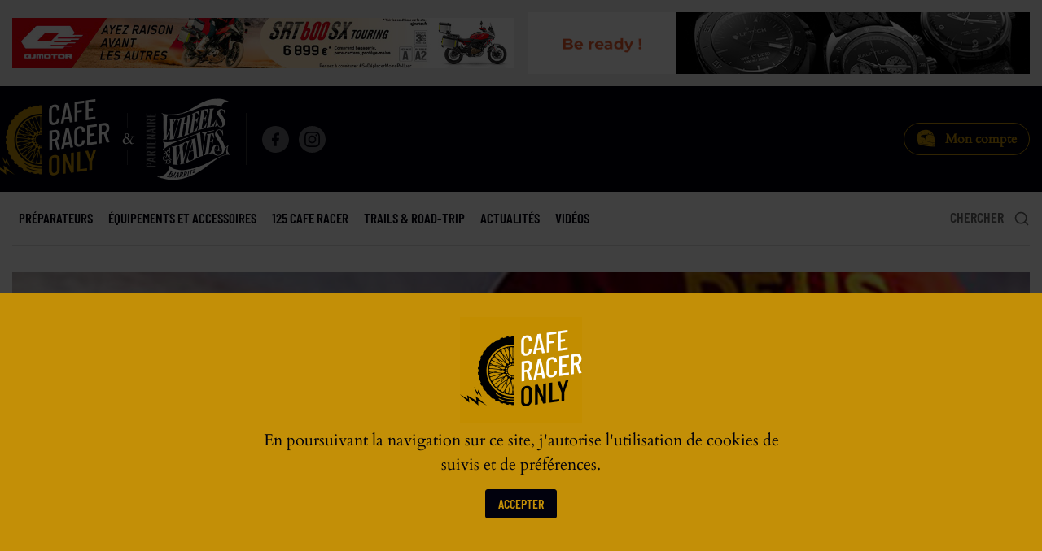

--- FILE ---
content_type: text/html; charset=utf-8
request_url: https://cafe-racer-only.com/fr/equipements-et-accessoires/street-wear/article/veste-deus-diego-drizzler-jacket
body_size: 24044
content:
<!doctype html>
<html amp lang="fr" dir="ltr">
    
    
	
	
	  <head>
	<meta charset="utf-8">
    <meta name="viewport" content="width=device-width,minimum-scale=1,initial-scale=1">
	
	<!-- Favicons
	================================================== -->
	<link rel="apple-touch-icon" sizes="180x180" href="/favicons/apple-touch-icon.png">
	<link rel="icon" type="image/png" sizes="32x32" href="/favicons/favicon-32x32.png">
	<link rel="icon" type="image/png" sizes="16x16" href="/favicons/favicon-16x16.png">
	<link rel="mask-icon" href="/favicons/safari-pinned-tab.svg" color="#01010d">
	<link rel="preload" href="https://cafe-racer-only.com/squelettes/fonts/cardo-regular-latin.woff2" as="font" crossorigin>
	<link rel="preload" href="https://cafe-racer-only.com/squelettes/fonts/barlow-condensed-semi-bold-latin.woff2" as="font" crossorigin>	
    <meta name="msapplication-TileColor" content="#c38f07">
	<meta name="theme-color" content="#c38f07">
	<link rel="manifest" href="https://cafe-racer-only.com/manifest.json">
	<meta name="google-site-verification" content="5GnFYk40y_3X9RV3RiZQcJBQn3XEfCTGAScE5fCSd3Q" />	
	<meta name="google-site-verification" content="TD7_o8NtNIRXfCGuxrGrXL9oo03Z1CJrjqc6mp51kHk" />
	<!-- SCRIPTS AMP - 79================================================== -->
		<script async="" custom-element="amp-analytics" src="https://cdn.ampproject.org/v0/amp-analytics-0.1.js"></script>
        <script async="" src="https://cdn.ampproject.org/v0.js"></script>

               
               
               
        <script async="" custom-element="amp-iframe" src="https://cdn.ampproject.org/v0/amp-iframe-0.1.js"></script>
        <script async="" custom-element="amp-sidebar" src="https://cdn.ampproject.org/v0/amp-sidebar-0.1.js"></script>
        <script async="" custom-element="amp-accordion" src="https://cdn.ampproject.org/v0/amp-accordion-0.1.js"></script>
        <script async="" custom-element="amp-social-share" src="https://cdn.ampproject.org/v0/amp-social-share-0.1.js"></script>
        <script async custom-element="amp-carousel" src="https://cdn.ampproject.org/v0/amp-carousel-0.2.js"></script>
               
		<script async="" custom-element="amp-animation" src="https://cdn.ampproject.org/v0/amp-animation-0.1.js"></script>
		<script async custom-element="amp-consent" src="https://cdn.ampproject.org/v0/amp-consent-0.1.js"></script>
          
             
                
                <script async="" custom-element="amp-bind" src="https://cdn.ampproject.org/v0/amp-bind-0.1.js"></script>
                <script async="" custom-element="amp-position-observer" src="https://cdn.ampproject.org/v0/amp-position-observer-0.1.js"></script>
                <script async="" custom-element="amp-install-serviceworker" src="https://cdn.ampproject.org/v0/amp-install-serviceworker-0.1.js"></script>
                <script async custom-element="amp-form" src="https://cdn.ampproject.org/v0/amp-form-0.1.js"></script>
            
        
		<style amp-custom>
        /*! Normalize.css | https://necolas.github.io/normalize.css/ | MIT License */*,*::before,*::after{box-sizing: inherit; }html{line-height:1.15;-webkit-text-size-adjust:100%;box-sizing: border-box;font-size: 100%;}body{margin:0}h1{font-size:2em;margin:.67em 0}hr{box-sizing:content-box;height:0;overflow:visible}pre{font-family:monospace,monospace;font-size:1em}a{background-color:transparent}abbr[title]{border-bottom:none;text-decoration:underline;text-decoration:underline dotted}b,strong{font-weight:bolder}code,kbd,samp{font-family:monospace,monospace;font-size:1em}small{font-size:80%}sub,sup{font-size:75%;line-height:0;position:relative;vertical-align:baseline}sub{bottom:-.25em}sup{top:-.5em}img{border-style:none}button,input,optgroup,select,textarea{font-family:inherit;font-size:100%;line-height:1.15;margin:0}button,input{overflow:visible}button,select{text-transform:none}button,[type=button],[type=reset],[type=submit]{-webkit-appearance:button}button::-moz-focus-inner,[type=button]::-moz-focus-inner,[type=reset]::-moz-focus-inner,[type=submit]::-moz-focus-inner{border-style:none;padding:0}button:-moz-focusring,[type=button]:-moz-focusring,[type=reset]:-moz-focusring,[type=submit]:-moz-focusring{outline:1px dotted ButtonText}fieldset{padding:.35em .75em .625em}legend{box-sizing:border-box;color:inherit;display:table;max-width:100%;padding:0;white-space:normal}progress{vertical-align:baseline}textarea{overflow:auto}[type=checkbox],[type=radio]{box-sizing:border-box;padding:0}[type=number]::-webkit-inner-spin-button,[type=number]::-webkit-outer-spin-button{height:auto}[type=search]{-webkit-appearance:textfield;outline-offset:-2px}[type=search]::-webkit-search-decoration{-webkit-appearance:none}::-webkit-file-upload-button{-webkit-appearance:button;font:inherit}details{display:block}summary{display:list-item}template{display:none}[hidden]{display:none}div,dl,dt,dd,ul,ol,li,h1,h2,h3,h4,h5,h6,pre,form,p,blockquote,th,td{margin:0;padding:0}img{display:inline-block;vertical-align:middle;max-width:100%;height:auto;-ms-interpolation-mode:bicubic;}figcaption,figure{display: block;margin:0;}.pointer{cursor:pointer;}
/*! Basscss | http://basscss.com | MIT License */.h1{font-size:2rem}.h2{font-size:1.5rem}.h3{font-size:1.25rem}.h4{font-size:1rem}.h5{font-size:.875rem}.h6{font-size:.75rem}.font-family-inherit{font-family:inherit}.font-size-inherit{font-size:inherit}.text-decoration-none{text-decoration:none}.bold{font-weight:700}.semi-bold {font-weight:600;}.medium {font-weight:500;}.regular{font-weight:400}.italic{font-style:italic}.caps{text-transform:uppercase;letter-spacing:1px}.letter-spacing-0{letter-spacing:normal}.letter-spacing-1{letter-spacing:3px}.letter-spacing-2{letter-spacing:8px}.left-align{text-align:left}.center{text-align:center}.right-align{text-align:right}.justify{text-align:justify}.nowrap{white-space:nowrap}.break-word{word-wrap:break-word}.line-height-0{line-height:0}.line-height-1{line-height:1em}.line-height-2{line-height:1.1667em}.line-height-3{line-height:1.3333em}.line-height-4{line-height:1.5em}.list-style-none{list-style:none}.underline{text-decoration:underline}.truncate{max-width:100%;overflow:hidden;text-overflow:ellipsis;white-space:nowrap}.list-reset{list-style:none;padding-left:0}.inline{display:inline}.block{display:block}.inline-block{display:inline-block}.table{display:table}.table-cell{display:table-cell}.overflow-hidden{overflow:hidden}.overflow-scroll{overflow:scroll}.overflow-auto{overflow:auto}.clearfix:after,.clearfix:before{content:" ";display:table}.clearfix:after{clear:both}.left{float:left}.right{float:right}.fit{max-width:100%}.border-box{box-sizing:border-box}.align-baseline{vertical-align:baseline}.align-top{vertical-align:top}.align-middle{vertical-align:middle}.align-bottom{vertical-align:bottom}.m0{margin:0}.mt0{margin-top:0}.mr0{margin-right:0}.mb0{margin-bottom:0}.ml0,.mx0{margin-left:0}.mx0{margin-right:0}.my0{margin-top:0;margin-bottom:0}.m1{margin:.5rem}.mt1{margin-top:.5rem}.mr1{margin-right:.5rem}.mb1{margin-bottom:.5rem}.ml1,.mx1{margin-left:.5rem}.mx1{margin-right:.5rem}.my1{margin-top:.5rem;margin-bottom:.5rem}.m2{margin:0.9375rem}.mt2{margin-top:0.9375rem}.mr2{margin-right:0.9375rem}.mb2{margin-bottom:0.9375rem}.ml2,.mx2{margin-left:0.9375rem}.mx2{margin-right:0.9375rem}.my2{margin-top:0.9375rem;margin-bottom:0.9375rem}.m3{margin:1.875rem}.mt3{margin-top:1.875rem}.mr3{margin-right:1.875rem}.mb3{margin-bottom:1.875rem}.ml3,.mx3{margin-left:1.875rem}.mx3{margin-right:1.875rem}.my3{margin-top:1.875rem;margin-bottom:1.875rem}.m4{margin:3.750rem}.mt4{margin-top:3.750rem}.mr4{margin-right:3.750rem}.mb4{margin-bottom:3.750rem}.ml4,.mx4{margin-left:3.750rem}.mx4{margin-right:3.750rem}.my4{margin-top:3.750rem;margin-bottom:3.750rem}.mxn1{margin-left:-.5rem;margin-right:-.5rem}.mxn2{margin-left:-0.9375rem;margin-right:-0.9375rem}.mxn3{margin-left:-1.875rem;margin-right:-1.875rem}.mxn4{margin-left:-3.750rem;margin-right:-3.750rem}.ml-auto{margin-left:auto}.mr-auto,.mx-auto{margin-right:auto}.mx-auto{margin-left:auto}.my-auto{margin-top:auto;margin-bottom:auto}.p0{padding:0}.pt0{padding-top:0}.pr0{padding-right:0}.pb0{padding-bottom:0}.pl0,.px0{padding-left:0}.px0{padding-right:0}.py0{padding-top:0;padding-bottom:0}.p1{padding:.5rem}.pt1{padding-top:.5rem}.pr1{padding-right:.5rem}.pb1{padding-bottom:.5rem}.pl1{padding-left:.5rem}.py1{padding-top:.5rem;padding-bottom:.5rem}.px1{padding-left:.5rem;padding-right:.5rem}.p2{padding:0.9375rem}.pt2{padding-top:0.9375rem}.pr2{padding-right:0.9375rem}.pb2{padding-bottom:0.9375rem}.pl2{padding-left:0.9375rem}.py2{padding-top:0.9375rem;padding-bottom:0.9375rem}.px2{padding-left:0.9375rem;padding-right:0.9375rem}.p3{padding:1.875rem}.pt3{padding-top:1.875rem}.pr3{padding-right:1.875rem}.pb3{padding-bottom:1.875rem}.pl3{padding-left:1.875rem}.py3{padding-top:1.875rem;padding-bottom:1.875rem}.px3{padding-left:1.875rem;padding-right:1.875rem}.p4{padding:3.750rem}.pt4{padding-top:3.750rem}.pr4{padding-right:3.750rem}.pb4{padding-bottom:3.750rem}.pl4{padding-left:3.750rem}.py4{padding-top:3.750rem;padding-bottom:3.750rem}.px4{padding-left:3.750rem;padding-right:3.750rem}.col{float:left}.col,.col-right{box-sizing:border-box}.col-right{float:right}.col-1{width:8.33333%}.col-2{width:16.66667%}.col-3{width:25%}.col-4{width:33.33333%}.col-5{width:41.66667%}.col-6{width:50%}.col-7{width:58.33333%}.col-8{width:66.66667%}.col-9{width:75%}.col-10{width:83.33333%}.col-11{width:91.66667%}.col-12{width:100%}@media(min-width:20em){.sm-col{float:left;box-sizing:border-box}.sm-col-right{float:right;box-sizing:border-box}.sm-col-1{width:8.33333%}.sm-col-2{width:16.66667%}.sm-col-3{width:25%}.sm-col-4{width:33.33333%}.sm-col-5{width:41.66667%}.sm-col-6{width:50%}.sm-col-7{width:58.33333%}.sm-col-8{width:66.66667%}.sm-col-9{width:75%}.sm-col-10{width:83.33333%}.sm-col-11{width:91.66667%}.sm-col-12{width:100%}}@media(min-width:40em){.md-col{float:left;box-sizing:border-box}.md-col-right{float:right;box-sizing:border-box}.md-col-1{width:8.33333%}.md-col-2{width:16.66667%}.md-col-3{width:25%}.md-col-4{width:33.33333%}.md-col-5{width:41.66667%}.md-col-6{width:50%}.md-col-7{width:58.33333%}.md-col-8{width:66.66667%}.md-col-9{width:75%}.md-col-10{width:83.33333%}.md-col-11{width:91.66667%}.md-col-12{width:100%}}@media(min-width:64em){.lg-col{float:left;box-sizing:border-box}.lg-col-right{float:right;box-sizing:border-box}.lg-col-1{width:8.33333%}.lg-col-2{width:16.66667%}.lg-col-3{width:25%}.lg-col-4{width:33.33333%}.lg-col-5{width:41.66667%}.lg-col-6{width:50%}.lg-col-7{width:58.33333%}.lg-col-8{width:66.66667%}.lg-col-9{width:75%}.lg-col-10{width:83.33333%}.lg-col-11{width:91.66667%}.lg-col-12{width:100%}}@media(min-width:90em){.xlg-col{float:left;box-sizing:border-box}.xlg-col-right{float:right;box-sizing:border-box}.xlg-col-1{width:8.33333%}.xlg-col-2{width:16.66667%}.xlg-col-3{width:25%}.xlg-col-4{width:33.33333%}.xlg-col-5{width:41.66667%}.xlg-col-6{width:50%}.xlg-col-7{width:58.33333%}.xlg-col-8{width:66.66667%}.xlg-col-9{width:75%}.xlg-col-10{width:83.33333%}.xlg-col-11{width:91.66667%}.xlg-col-12{width:100%}}.flex{display:-webkit-box;display:-webkit-flex;display:-ms-flexbox;display:flex}@media(min-width:20em){.sm-flex{display:-webkit-box;display:-webkit-flex;display:-ms-flexbox;display:flex}}@media(min-width:40em){.md-flex{display:-webkit-box;display:-webkit-flex;display:-ms-flexbox;display:flex}}@media(min-width:64em){.lg-flex{display:-webkit-box;display:-webkit-flex;display:-ms-flexbox;display:flex}}@media(min-width:90em){.xlg-flex{display:-webkit-box;display:-webkit-flex;display:-ms-flexbox;display:flex}}.flex-column{-webkit-box-orient:vertical;-webkit-box-direction:normal;-webkit-flex-direction:column;-ms-flex-direction:column;flex-direction:column}.flex-wrap{-webkit-flex-wrap:wrap;-ms-flex-wrap:wrap;flex-wrap:wrap}.items-start{-webkit-box-align:start;-webkit-align-items:flex-start;-ms-flex-align:start;-ms-grid-row-align:flex-start;align-items:flex-start}.items-end{-webkit-box-align:end;-webkit-align-items:flex-end;-ms-flex-align:end;-ms-grid-row-align:flex-end;align-items:flex-end}.items-center{-webkit-box-align:center;-webkit-align-items:center;-ms-flex-align:center;-ms-grid-row-align:center;align-items:center}.items-baseline{-webkit-box-align:baseline;-webkit-align-items:baseline;-ms-flex-align:baseline;-ms-grid-row-align:baseline;align-items:baseline}.items-stretch{-webkit-box-align:stretch;-webkit-align-items:stretch;-ms-flex-align:stretch;-ms-grid-row-align:stretch;align-items:stretch}.self-start{-webkit-align-self:flex-start;-ms-flex-item-align:start;align-self:flex-start}.self-end{-webkit-align-self:flex-end;-ms-flex-item-align:end;align-self:flex-end}.self-center{-webkit-align-self:center;-ms-flex-item-align:center;align-self:center}.self-baseline{-webkit-align-self:baseline;-ms-flex-item-align:baseline;align-self:baseline}.self-stretch{-webkit-align-self:stretch;-ms-flex-item-align:stretch;align-self:stretch}.justify-start{-webkit-box-pack:start;-webkit-justify-content:flex-start;-ms-flex-pack:start;justify-content:flex-start}.justify-end{-webkit-box-pack:end;-webkit-justify-content:flex-end;-ms-flex-pack:end;justify-content:flex-end}.justify-center{-webkit-box-pack:center;-webkit-justify-content:center;-ms-flex-pack:center;justify-content:center}.justify-between{-webkit-box-pack:justify;-webkit-justify-content:space-between;-ms-flex-pack:justify;justify-content:space-between}.justify-around{-webkit-justify-content:space-around;-ms-flex-pack:distribute;justify-content:space-around}.content-start{-webkit-align-content:flex-start;-ms-flex-line-pack:start;align-content:flex-start}.content-end{-webkit-align-content:flex-end;-ms-flex-line-pack:end;align-content:flex-end}.content-center{-webkit-align-content:center;-ms-flex-line-pack:center;align-content:center}.content-between{-webkit-align-content:space-between;-ms-flex-line-pack:justify;align-content:space-between}.content-around{-webkit-align-content:space-around;-ms-flex-line-pack:distribute;align-content:space-around}.content-stretch{-webkit-align-content:stretch;-ms-flex-line-pack:stretch;align-content:stretch}.flex-auto{-webkit-box-flex:1;-webkit-flex:1 1 auto;-ms-flex:1 1 auto;flex:1 1 auto;min-width:0;min-height:0}.flex-none{-webkit-box-flex:0;-webkit-flex:none;-ms-flex:none;flex:none}.order-0{-webkit-box-ordinal-group:1;-ms-flex-order:0;order:0}.order-1{-webkit-box-ordinal-group:2;-ms-flex-order:1;order:1}.order-2{-webkit-box-ordinal-group:3;-ms-flex-order:2;order:2}.order-3{-webkit-box-ordinal-group:4;-ms-flex-order:3;order:3}.order-last{-webkit-box-ordinal-group:100000;-ms-flex-order:99999;order:99999}@media(min-width:20rem){.sm-order-0{-webkit-box-ordinal-group:1;-ms-flex-order:0;order:0}.sm-order-1{-webkit-box-ordinal-group:2;-ms-flex-order:1;order:1}.sm-order-2{-webkit-box-ordinal-group:3;-ms-flex-order:2;order:2}.sm-order-3{-webkit-box-ordinal-group:4;-ms-flex-order:3;order:3}.sm-order-last{-webkit-box-ordinal-group:100000;-ms-flex-order:99999;order:99999}}@media(min-width:40rem){.md-order-0{-webkit-box-ordinal-group:1;-ms-flex-order:0;order:0}.md-order-1{-webkit-box-ordinal-group:2;-ms-flex-order:1;order:1}.md-order-2{-webkit-box-ordinal-group:3;-ms-flex-order:2;order:2}.md-order-3{-webkit-box-ordinal-group:4;-ms-flex-order:3;order:3}.md-order-last{-webkit-box-ordinal-group:100000;-ms-flex-order:99999;order:99999}}@media(min-width:64rem){.lg-order-0{-webkit-box-ordinal-group:1;-ms-flex-order:0;order:0}.lg-order-1{-webkit-box-ordinal-group:2;-ms-flex-order:1;order:1}.lg-order-2{-webkit-box-ordinal-group:3;-ms-flex-order:2;order:2}.lg-order-3{-webkit-box-ordinal-group:4;-ms-flex-order:3;order:3}.lg-order-last{-webkit-box-ordinal-group:100000;-ms-flex-order:99999;order:99999}}.relative{position:relative}.absolute{position:absolute}.fixed{position:fixed}.top-0{top:0}.right-0{right:0}.bottom-0{bottom:0}.left-0{left:0}.z1{z-index:1}.z2{z-index:2}.z3{z-index:3}.z4{z-index:4}.border-none{border:0}.border{border-style:solid;border-width:1px}.border-top{border-top-style:solid;border-top-width:1px}.border-right{border-right-style:solid;border-right-width:1px}.border-bottom{border-bottom-style:solid;border-bottom-width:1px}.border-left{border-left-style:solid;border-left-width:1px}.rounded{border-radius:3px}.circle{border-radius:50%}.rounded-top{border-radius:3px 3px 0 0}.rounded-right{border-radius:0 3px 3px 0}.rounded-bottom{border-radius:0 0 3px 3px}.rounded-left{border-radius:3px 0 0 3px}.not-rounded{border-radius:0}.hide{position:absolute;height:1px;width:1px;overflow:hidden;clip:rect(1px,1px,1px,1px)}@media(max-width:19.9375rem){.xs-hide{display:none}}@media(min-width:20rem) and (max-width:39.9375rem){.sm-hide{display:none}}@media (min-width:40rem) and (max-width:63.9375rem){.md-hide{display:none}}@media(min-width:64rem) and (max-width:89.9375rem){.lg-hide{display:none}}@media(min-width:90rem){.xlg-hide{display:none}}.display-none{display:none}@media(max-width:89.9375rem){.xlg-show{display:none}}@media(max-width:63.9375rem){.lg-show{display:none}}@media(max-width:39.9375rem){.md-show{display:none}}@media(max-width:19.9375rem){.sm-show{display:none}}        body{min-width:315px;margin:0 auto;height:100%;font:normal 16px/1.5em Cardo,Georgia,serif;color:#01010d;background:#ddd;overflow-x:hidden;font-smooth:always;-webkit-font-smoothing:antialiased}main{background:#FFF}.max-width-1920{max-width:120rem}.max-width-1560{max-width:97.5rem}.max-width-1440{max-width:90rem}.max-width-1200{max-width:75rem}.max-width-1024{max-width:64rem}.max-width-960{max-width:60rem}.max-width-840{max-width:52.5rem}.max-width-720{max-width:45rem}.max-width-1920,.max-width-1560,.max-width-1440,.max-width-1200,.max-width-1024,.max-width-960,.max-width-840,.max-width-720{margin-left:auto;margin-right:auto}.barlow{font-family:'Barlow Condensed',sans-serif}.cardo{font-family:'Cardo',serif}.size-11{font-size:.688rem}.size-12{font-size:.75rem}.size-13{font-size:.813rem}.size-14{font-size:.875rem}.size-15{font-size:.9375rem}.size-16{font-size:1rem}.size-17{font-size:1.0625rem}.size-18{font-size:1.125rem}.size-20{font-size:1.25rem}.size-22{font-size:1.375rem}.size-24{font-size:1.5rem}.size-26{font-size:1.625rem}.white{color:white}.gold{color:#c38f07}.beige{color:#c5aa83}.red{color:#c10006}.black{color:#01010d}.grey-666{color:#666}.grey-444{color:#444}.grey-888{color:#888}.bg-white{background-color:white}.bg-gold{background-color:#c38f07}.bg-beige{background-color:#c5aa83}.bg-red{background-color:#c10006}.bg-black{background-color:#01010d}.bg-000{background-color:#000}.bg-eee{background-color:#eee}.bg-ddd{background-color:#ddd}.bg-ccc{background-color:#ccc}.bg-333{background-color:#333}.border-color-eee{border-color:#eee}.border-color-ddd{border-color:#ddd}.border-color-ccc{border-color:#ccc}.border-color-666{border-color:#666}.border-color-333{border-color:#333}.border-color-black{border-color:#01010d}.border-color-gold{border-color:#c38f07}.box-shadow{box-shadow:0 2px 3px rgba(0,0,0,0.10),0 2px 2px rgba(0,0,0,0.20)}

/* AMP DEFAULT
/* -------------------------- */
.pre-animate {opacity:0;-webkit-transform:translateY(30px);transform:translateY(30px)}

/* AMP SIDEBAR
/* -------------------------- */
.sidebar{min-width:300px;width:300px}.btn-sidebar{left:.9375rem;right:.9375rem;top:0;transform:translateY(0%);transition:all .4s ease;width:calc(100% - 1.875rem);height:60px;z-index:1000}@media only screen and (max-width: 39.9375em){.btn-sidebar{left:0;right:0;width:100%}}.btn-sidebar .form-search{top:13px;right:13px}.sidebar-trigger{cursor:pointer;color:#c38f07;left:0;top:0;width:60px;height:60px;padding:20px;font-size:1.5rem;text-decoration:none;line-height:inherit}.sidebar-trigger:focus{outline:none}.sidebar-trigger svg{pointer-events:none}.sidebar .picto{right:2.125rem;top:-38px}.btn-sidebar .logo{right:0;top:0}.nav-sidebar .item-rub{position:relative;outline:none;padding:.5rem 1.5rem}.nav-sidebar li{padding:.5rem 1.5rem}.nav-sidebar section section li{padding-left:1.875rem;border-bottom-color:#e4e4e4}.nav-sidebar li a:visited{color:#c38f07}.nav-sidebar li .on,.nav-sidebar li a:visited.on,.nav-sidebar li.on a,.nav-sidebar li.on a:visited{color:#FFF}.nav-sidebar .item-rub::after{content:"";position:absolute;background-image:url("data:image/svg+xml;charset=utf-8,%3Csvg xmlns='http://www.w3.org/2000/svg' width='14' height='14' fill='rgb(70,70,70)' viewBox='0 0 14 14'%3E%3Cpath d='M2 6 L 6 6 L 6 2 L 8 2 L8 6 L12 6 L12 8 L8 8 L8 12 L6 12 L6 8 L2 8'/%3E%3C/svg%3E");height:14px;width:14px;right:13px;top:calc(50% - 7px);cursor:pointer}.nav-sidebar [expanded] > .item-rub::after{background-image:url("data:image/svg+xml;charset=utf-8,%3Csvg xmlns='http://www.w3.org/2000/svg' width='14' height='14' fill='rgb(200,200,200)' viewBox='0 0 14 14'%3E%3Cpath d='M2 6 L 12 6 L 12 8 L 2 8'/%3E%3C/svg%3E")}.nav-sidebar .item:active,.nav-sidebar .item:focus,.nav-sidebar .item:hover{opacity:1}.nav-sidebar form{width:100%;padding-left:1.5rem;background:#222;border:none}.nav-sidebar input::-webkit-input-placeholder{color:#888}.nav-sidebar input::-moz-placeholder{color:#888}.nav-sidebar input:-ms-input-placeholder{color:#888}.nav-sidebar input::placeholder{color:#888}@media only screen and (max-width: 79.9375rem){.nav-sidebar .search{width:100%;height:38px;background:#222;padding-left:0;font-size:1.125rem;line-height:38px;color:#999}.nav-sidebar .search-ok{height:38px;width:42px;background-image:url(/squelettes/design/research-white.svg);background-color:transparent}}

amp-consent {height: 100vh;background: rgba(0,0,0,.75);}#consentDialog {margin-top:auto;height:50vh;}
@media only screen and (max-width: 47.9375rem) {#consentDialog {margin-top: inherit;margin-bottom: auto}}

@font-face {
    font-family: 'Barlow Condensed';
    font-style: normal;
    font-weight: 600;
    font-display: swap;
    src: url(/squelettes/fonts/barlow-condensed-semi-bold-latin.woff2) format('woff2');
    unicode-range: U+0000-00FF, U+0131, U+0152-0153, U+02BB-02BC, U+02C6, U+02DA, U+02DC, U+2000-206F, U+2074, U+20AC, U+2122, U+2191, U+2193, U+2212, U+2215, U+FEFF, U+FFFD
    }

@font-face {
    font-family: 'Cardo';
    font-style: normal;
    font-weight: 400;
    font-display: swap;
    src: url(/squelettes/fonts/cardo-regular-latin.woff2) format('woff2');
    unicode-range: U+0000-00FF, U+0131, U+0152-0153, U+02BB-02BC, U+02C6, U+02DA, U+02DC, U+2000-206F, U+2074, U+20AC, U+2122, U+2191, U+2193, U+2212, U+2215, U+FEFF, U+FFFD
    }

/* HEADER
/* -------------------------------------------------------------------- */
.publi_info {padding-right: 40px;}

.publi_info::after {
	position: absolute;
	content: "Publi-Info";
	top: 0;
	right: 0;
	height:100%;
	width: 35px;
	padding-left: 10px;
	background: #c38f07;
	writing-mode: vertical-lr;
	font-weight: 600;
	font-family:"Barlow Condensed", Helvetica, Arial, sans-serif;
	text-transform: uppercase;
	text-align: center;
	color: #FFF;
	}

.publi_info .thumbnail {padding:7px;}

	@media only screen and (max-width: 89.9375rem) {
        .pub-top,.pub-top_2{margin-left:0;margin-right:0}
		.publi_info {
			padding-right: 0;
			padding-left: 80px;
			}
		.publi_info::after {
			right:inherit;
			left: 0;
			height:100%;
			width: 80px;
			padding-left: 0;
			writing-mode:inherit;
			line-height: 40px;
			}

		}

	@media only screen and (max-width: 63.9375rem) {
		.pub-top,
        .pub-top_2 {margin-top: 60px}
		}

	@media only screen and (max-width: 47.9375rem) {
		.publi_info {display: none;}
		}

	@media only screen and (max-width: 39.9375rem) {
        .pub-top_2 {margin-top: .9375rem}
		}

.concours .colLeft {padding-right:3.750rem}
.concours h2 {font-size:5.625rem;color:white;text-transform:uppercase;line-height:1em}
.concours h2 span {font-family: 'Barlow Condensed', sans-serif;font-weight:600;letter-spacing:0}
.concours h2 i {display:block;margin-bottom:0.9375rem;font-size:.55em;font-style: normal;font-weight:400;line-height: 1.1667em}
.concours h2 strong {font-family: 'Barlow Condensed', sans-serif;font-weight:600;color:#c38f07}
.concours .btn {
	border-width:2px;
	line-height:51px;
	border-radius:30px;
	}
#pub {z-index:1000;background:rgb(0,0,0,.3)}
.close-pub {cursor: pointer;padding:.275rem;background:rgb(0,0,0,.5)}

@media only screen and (max-width: 89.9375rem){
	.concours h2{font-size:4.125rem;}
	}

@media only screen and (max-width: 63.9375rem){
	.concours{text-align:center}
	.concours .colLeft {padding-right:0}
	.concours .colLeft .btn {margin-bottom:2.5rem}
	}

@media only screen and (max-width: 39.9375rem){
	.concours{background:#01010d}
	.concours h2{font-size:3.250rem;}
	}

header .header > div {height: 130px}
header .logo {
	margin-left: -.9375rem;
	width: 150px;
	height: 130px}
header .header span {height:64px}

.logo-slogan i {color: #c38f07;font-style: normal}

header .btn,
.sidebar .btn {
	border-radius: 20px;
	height: 40px;
	line-height: 40px;
	}

header .deposer {color: #FFF;}

header .compte,
.sidebar .compte {
	padding-left: 50px;
	border: 1px solid #c38f07;
	background: url("/squelettes/design/casque-compte.gif") no-repeat left 15px top 6px / 24px 24px;
	line-height: 38px;
	}

.sidebar .compte {
	z-index: 1;
	right:.9375rem;
	top:.625rem;
	border: 2px solid #333;
	}

header nav {
	margin-bottom: 2px;
	border-bottom:2px solid #eee;
	}

header nav li {line-height: 65px;}
header nav li a {
	color: #01010d;
	font-size: 1.0625rem;
	}

header nav li a:hover,
header nav li a.on {color: #c10006;}

header nav li a.on::after {
	position: absolute;
	content: "";
	left: 0;
	right: 0;
	bottom: -2px;
	height: 2px;
	width: 100%;
	background: #01010d;
	}

.search-btn {outline: none;}

.search {
	height:25px;
	line-height: 25px;
	width:300px;
	background-color: transparent;
	border: none;
	color: #01010d;
	}

.search-ok {
	height: 25px;
	width: 40px;
	background-size:18px 18px;
	background-repeat:no-repeat;
	background-position:center center;
	background-color: transparent;
	border: none;
	}

input::-webkit-input-placeholder {color: #01010d; }
input::-moz-placeholder {color: #01010d; }
input:-ms-input-placeholder {color: #01010d; }
input::placeholder {color: #01010d; }


/* FOOTER
/* -------------------------------------------------------------------- */
footer .logo {
	width: 150px;
	height: 130px;
	}

.pub .title {
	font-size:1.125rem;
	line-height: 1.35em;
	}

.pub .title span {font-size:1.625rem;}

.pub .tab {
	margin-top: -2rem;
	border-width: 10px;
	}

.pub .tab a {font-size:1.250rem;}
.pub .tab a:last-child {border:none;}

footer .newsletter,
.PopUp .box-shadow.border {
	border-color: #4e010a;
	border-width: 10px;
	}

.PopUp .box-shadow.border {border-color: rgba(0,0,0,.15);}

.helmet {
	margin-top: -2.25rem;
	width: 85px;
	height: 55px;
	}

footer .social-icons {
	margin-top:2rem;
	margin-bottom: 1.5rem;
	padding-bottom: 1.250rem;
	}

footer .social-icons::after {
	position: absolute;
	content: "";
	bottom: 0;
	left: 0;
	right: 0;
	height: 3px;
	width: 30px;
	margin: 0 auto;
	background: #272731;
	}

footer nav {
	opacity: .2;
	border-color: #FFF;
	}

	@media only screen and (max-width: 39.9375rem) {
		footer.py3 {padding-bottom:0;}
		.pub .tab {
			padding-bottom: .9375rem;
			border-width: 8px;
			}
		.pub .tab a {border:none;}
		footer .newsletter {border-width: 8px;}
		}

/* SCROLL TO TOP
/* -------------------------------------------------------------------- */
@media only screen and (min-width: 64rem){
.scrollToTop {
	font-size: 1.375rem;
	height: 50px;
	width: 50px;
	border:none;
	outline: none;
	z-index: 9999;
	bottom: 15px;
	right: 15px;
	position: fixed;
	opacity: 0;
	visibility: hidden;
	background-image:url("data:image/svg+xml;charset=utf-8,%3Csvg xmlns='http://www.w3.org/2000/svg' width='25' height='25' fill='rgb(0,0,0)' viewBox='0 0 18 18'%3E%3Cpath d='M9 3L7.94 4.06l4.19 4.19H3v1.5h9.13l-4.19 4.19L9 15l6-6z'/%3E%3C/svg%3E");
	background-size:25px 25px;
	background-repeat:no-repeat;
	background-position:center center;
	-webkit-transform: rotate(-90deg);
	transform: rotate(-90deg);
	box-shadow: -1px 0 3px rgba(0,0,0,0.05), -1px 0 2px rgba(0,0,0,0.10);
	}
}

#marker {
	position: absolute;
	top: 200px;
	width: 0px;
	height: 0px;
	}

amp-user-notification {background: none;}


/* SOCIAL ICONS
/* -------------------------------------------------------------------- */
amp-social-share {background-size: 60%;}
amp-img.cover img {object-fit: cover}

.share .supTitle {font-size:1rem;}

.follow {
	font-size:1.125rem;
	line-height: 40px;
	}

.a2a_kit {
	height: 30px;
	width:auto;
	font-size:0;
	}

.a2a_button_facebook,
.a2a_button_twitter,
.a2a_button_google_plus,
.a2a_button_linkedin,
.a2a_button_youtube,
.a2a_button_instagram {
	width:30px;
	height:30px;
	line-height: 0;
	}
	
.a2a_button_facebook,
.a2a_button_twitter,
.a2a_button_google_plus,
.a2a_button_linkedin,
.a2a_button_youtube,
.a2a_button_instagram {
	background:transparent url("/squelettes/design/social-icons_gold@2x.png") no-repeat 0 center;
	background-size:180px 30px;
	}

footer .a2a_button_facebook,
footer .a2a_button_twitter,
footer .a2a_button_google_plus,
footer .a2a_button_linkedin,
footer .a2a_button_youtube,
footer .a2a_button_instagram,
.nav-sidebar .a2a_button_facebook,
.nav-sidebar .a2a_button_twitter,
.nav-sidebar .a2a_button_google_plus,
.nav-sidebar .a2a_button_linkedin,
.nav-sidebar .a2a_button_youtube,
.nav-sidebar .a2a_button_instagram {background-image:url("/squelettes/design/social-icons_grey@2x.png");}
	
.a2a_button_twitter {background-position:-30px center;}
.a2a_button_google_plus {background-position:-60px center;}
.a2a_button_linkedin {background-position:-90px center;}
.a2a_button_youtube {background-position:-120px center;}
.a2a_button_instagram {background-position:-150px center;}


/* HOME
/* -------------------------------------------------------------------- */
.homeBlocs .firstTitle,
.zoomSur .firstTitle {
	left:1.875rem;
	right: 1.875rem;
	bottom: 1.875rem;
	width: calc(100% - 3.750rem);
	color:#FFF;
	}

.zoomSur .supTitle {
	left:1.875rem;
	top: 1.875rem;
	}

/*.homeBlocs .row-1 div + div .title {color:#01010d;}
 .homeBlocs .row-2 div + div .title */

.homeBlocs .firstTitle h2 {
	padding-right: 145px;
	font-size: 3.125rem;
	line-height: 1em;
	}

.zoomSur .firstTitle h1,
.zoomSur .firstTitle h3 {
	font-size: 4rem;
	line-height: 1em
	}

.homeBlocs .firstTitle h2 i,
.zoomSur .firstTitle h1 i,
.zoomSur .firstTitle h3 i {
	display: block;
	margin-top: .5rem;
	font-family:"Cardo", Georgia, "serif";
	font-size: 1.250rem;
	line-height: 1.5em;
    font-style: normal;
	font-weight: normal;
	text-transform: none;
	}

.homeBlocs .btn,
.zoomSur .btn {
	right: 0;
	bottom: 0;
	border-radius: 20px;
	border: 2px solid #c38f07;
	height: 40px;
	line-height: 36px;
	}

.homeBlocs .title {
	bottom: 1.875rem;
	right:1.875rem;
	font-size: 1.875rem;
	line-height: 1em;
	color: #FFF;
    width: calc(100% - 3.75rem)
	}

.homeBlocs .video .title {
	padding-left: 3rem;
	border-radius: 22px;
	border-width: 2px;
	line-height: 40px;
	}

	@media only screen and (max-width: 39.9375rem) {
		.homeBlocs .firstTitle,
		.homeBlocs .title,
		.zoomSur .firstTitle {
			left: .9375rem;
			right: .9375rem;
			bottom: 1.5rem;
            width: calc(100% - 1.875rem);
			}
        .zoomSur .supTitle {left: .9375rem;}
		.homeBlocs .firstTitle h2,
		.zoomSur .firstTitle h1,	
		.zoomSur .firstTitle h3 {
			padding-right: 0;
			font-size: 2.250rem;
			}
		.homeBlocs .title {
			left: .5rem;
			right:.5rem;
			bottom: 1.125rem;
			width: calc(100% - 1rem);
			font-size: 1.375rem;
			text-align: center;
			}
		.homeBlocs .video .title {
			border: none;
			width: 110px;
			margin: 0 auto;
			padding-left: 2rem;
			padding-right: 0;
			}
		.homeBlocs .btn,
		.zoomSur .btn {
			margin-top: 1.250rem;
			position: relative;
			right: inherit;
			left: 0;
			}

	}


.homeBlocs .video .title::after {
	z-index: 5;
	position: absolute;
	content: "";
	left: 5px;
	top: 5px;
	width: 30px;
	height: 30px;
	background: url("/squelettes/design/play.svg") no-repeat left top / 30px 30px;
	}

.homeBlocs .title i {
	font-family:"Cardo", Georgia, "serif";
	font-weight: normal;
	font-size: 1.5rem;
	text-transform: none;
	}

.homeBlocs .row-1 div + div a::after,
.homeBlocs .row-2 div + div a::after {
	position: absolute;
	content: "";
	left: 0;
	right: 0;
	top: 0;
	width: 100%;
	height: 100%;
	border: 15px solid #c38f07;
	}

	@media only screen and (max-width: 39.9375rem) {
	.homeBlocs .row-1 div + div a::after,
	.homeBlocs .row-2 div + div a::after {border-width: 8px;}

	}

.homeBlocs .row-2 div + div a::after {border-color:#01010d;}

.carousel-ann .header::after {
	z-index: -1;
	position: absolute;
	content: "";
	left: 0;
	right: 0;
	top: -45px;
	margin: 0 auto;
	width: 90px;
	height: 90px;
	border-radius: 50%;
	background: #c5aa83;
	}

.carousel-ann .picto {margin:-35px 0 0;}

.carousel-ann h2 {font-size:1.250rem;}

.carousel-ann h2::after,
.carousel-ann h2::before,
.carousel-sel h2::after,
.carousel-sel h2::before {
	z-index: -1;
	position: absolute;
	content: "";
	left: 0;
	top: 50px;
	width: calc(50% - 100px);
	height: 1px;
	background: rgba(255,255,255,.35);
	}

.carousel-ann h2::after,
.carousel-sel h2::after {
	left: inherit;
	right: 0;
	}

.carousel-ann h2 strong {
	display: block;
	font-size:3.125rem;
	font-weight: 600;
	line-height: .875em;
	}

.carousel-ann h2 a {
	width: 193px;
	background:transparent url("/squelettes/design/lightning.gif") no-repeat center top / 193px 31px;
	}

.actus h3 {
	font-size: 1.5rem;
	line-height: 1.25em;
	}
.actus .suite h3 {font-size: 1.250rem;}
.actus h3 i {font-style: normal;}
.actus p {font-size: 1rem;}

	@media only screen and (max-width: 79.9375rem) and (min-width: 64rem) {
			.actus p {display:none;}
		}

	@media only screen and (max-width: 39.9375rem) {
		.carousel-ann {padding-bottom: .9375rem;}
		.actus p {
			line-height: 1.5em;
			font-size: 1.1875rem;
			}
		}

.actus .more {
	top: 5px;
	right: .9375rem;
	}

.more {
	font-size: 1rem;
	border-radius: 15px;
	line-height: 30px;
	}

.carousel-sel h2 strong {
	display: block;
	font-family:"Barlow Condensed", Helvetica, Arial, sans-serif;
	font-size:1.625rem;
	font-weight: 600;
	line-height: 1em;
	text-transform: uppercase;
	}

.carousel-sel h2::after,
.carousel-sel h2::before {
	top:25px;
	background: #ddd;
	}

.carousel-sel .block .title {margin-bottom:3px;}
.carousel-modif {margin-bottom:-7px;}

/* LISTES ANNONCES MOTOS
/* --------------------------------------------------------------------*/
.inline-list,
.inline-list [role=list],
.inline-list [role=listitem] {display: inline;}

.inline-list [role=list] {position: static;}

.inline-list {
	min-height:30px;
	width: 100%;/*Rajout*/
	}

.inline-list::after {
    content: "";
    display: inline;
	}

.amp-hidden .loader {display: none;}
.loader span {font-size: 1.375rem;}
.results {font-size: 1.125rem;}
.no-result {
	font-size: 1.250rem;
	line-height: 1.5em;
	}
/*
svg path,
svg rect {fill: #c38f07;}
*/

.anim-results {
	-webkit-animation:a .4s ease-in-out both;
	animation:a .4s ease-in-out both;
	-webkit-animation-delay:.11s;
	animation-delay:.11s
	}

@-webkit-keyframes a {
	0% {
		opacity: 0;
		-webkit-transform: translateY(2rem);
		transform: translateY(2rem);
		}
	100% {
		opacity: 1;
		-webkit-transform: none;
		transform: none;
		}
	}

@keyframes a {
	0% {
		opacity: 0;
		-webkit-transform: translateY(2rem);
		transform: translateY(2rem);
		}
	100% {
		opacity: 1;
		-webkit-transform: none;
		transform: none;
		}
	}

.list-search .ampstart-input {
	padding-left: .250rem;
	background:#eee;
	line-height: 1.5em;
	color:#01010d;
	overflow: hidden;
	}

.list-search label {
	display: inline-block;
	margin-bottom:.250rem;
	}

.header-search .seo {position:relative;}
.header-search .seo::after {
	position:absolute;
	content: "";
	left: 0.9375rem;
	right: 0.9375rem;
	bottom: 0;
	height: 1px;
	width: calc(100% - 1.875rem);
	background: #ddd;
	}

.header-search.home .seo::after {background: none;}

.supTitle {
	font-size:1.250rem;
	line-height: 1.5em;
	border-bottom: 3px solid currentcolor;
	letter-spacing: normal;
	}

.header-search h1 {
	font-size:2.250rem;
	line-height: 1.35em;
    font-weight: 400
	}

.header-search h1 i {
	font-style:normal;
	color:#444
	}

.header-search.home h1 {
	font-size:3.125rem;
	line-height: 1em
	}

.header-search.home .slogan {text-transform: none}
.header-search.home .slogan i {color:#c38f07}

.header-search .chapo p,
.lg-col-8.descriptif > div {
	column-count: 2;
	column-gap: 1.875rem;
	font-size:1.250rem;
	font-weight: normal;
	line-height: 1.5em;
	}

.header-search .chapo p strong,
.lg-col-8.descriptif p strong,
.header-search .chapo p a,
.lg-col-8.descriptif p a {
	font-weight: normal;
	color:#c38f07;
	}

.header-search .chapo p a,
.lg-col-8.descriptif p a {
	display: inline-block;
	text-decoration: none;
	border-bottom:1px solid #c38f07;
	line-height: 1em;
	}

	@media only screen and (max-width: 79.9375rem) {
		.header-search h1 {font-size:1.750rem;}
		.header-search .chapo p {font-size: 1.1875rem;}
		}
	
	@media only screen and (max-width: 71.9375rem) {
		.header-search.home .seo {padding: 1.875rem 0 0}
		.header-search.home + section {padding-top: 0}
		}

    @media only screen and (max-width: 63.9375rem) {
		.header-search.home  h1 {font-size:2.5rem;}
		.seo {text-align:center;}
		.header-search.home .slogan {
			margin-bottom: 0;
			font-size: 1.375rem;
			}
		.header-search .chapo p {
			column-count: 1;
			column-gap: inherit;
			}
		}

	@media only screen and (max-width: 39.9375rem) {
		.header-search h1 {margin-bottom:0;}
		.header-search .chapo p {margin-top: .9375rem;}
		.lg-col-8.descriptif > div {
			column-count: 1;
			column-gap: inherit;
			}
		}

.list-ann-block::after {
	z-index: -1;
	position: absolute;
	content: "";
	top: 0;
	left: 0.9375rem;
	right:0.9375rem;
	height: 100%;
	width: calc(100% - 1.875rem);
	background:#f5f5f5;
	}

.list-ann-block.home::after {
	left: 0;
	right:0;
	width: 100%;
	}

/*.list-ann a,*/
.bg-gradient {
	background:#e5e5e5;
	background: radial-gradient(circle, rgba(255,255,255,1) 30%, rgba(235,235,235,1) 100%);
	}

.produit {mix-blend-mode: multiply;}

.gradient-img:after,
.gradient-img-thumbnail:after{
	position:absolute;
	content: "";
	left: 0;
	top: 0;
	width: 100%;
	height: 100%;
	background: linear-gradient(0deg, rgba(0,0,0,.08) 0%, rgba(0,0,0,0) 15%, rgba(0,0,0,0) 85%, rgba(0,0,0,.08) 100%);
	background-color: rgba(0,0,0,.065);
	}

.gradient-img-thumbnail:after{background: linear-gradient(0deg, rgba(0,0,0,.08) 0%, rgba(0,0,0,0) 10%, rgba(0,0,0,0) 90%, rgba(0,0,0,.08) 100%);}

.list-ann .infos {
	position: relative;
	background:#f5f5f5;
	}

.list-ann h2,
.list-ann h3,
.list-ann h4 {
	font-size:1.375rem;
	line-height: 1.125em;
	}

.list-ann h2 i,
.list-ann h3 i,
.list-ann h4 i {
	font-style:normal;
	color: #666;
	}

.list-ann .type {font-size:1rem;}
.list-ann .prix {
	line-height: 1.2em;
    padding-top: .25rem;
    padding-bottom: .25rem;
	}
.list-ann .block.type-bis {margin-top:.250rem;}

	@media only screen and (max-width: 39.9375rem) {
		.list-ann .infos {padding:.9375rem .625rem;}
		.list-ann .prix {margin-top:10px;}
		.list-ann .type,
		.list-ann .prix {font-size:1.125rem;}
		.list-ann .publie,
		.list-ann .type-bis {font-size:.9375rem;}		
		}

/* PREMIUM
/* -------------------------- */
.list-ann-block.premium::after,
.list-ann .premium .infos {background:#c38f07;}

.list-ann .premium .infos::after {
	z-index:-1;
	position: absolute;
	content: "";
	top: -25px;
	right: 15px;
	width: 50px;
	height: 50px;
	border-radius: 25px;
	background:#c38f07 url("/squelettes/design/vip.svg") no-repeat center center / 25px  25px;
	}

.list-ann .premium .publie,
.list-ann .premium .type-bis {color:#01010d;}
.list-ann .premium .type {color:#FFF;}
.list-ann .premium .annee {color:#01010d; opacity: .55}
.list-ann .premium .prix {
	color:#c38f07;
	background: #01010d;
	}

/* ASIDE + PUBLICITE
/* -------------------------------------------------------------------- */
aside .small-pub .header {height:40px;}
.pub-bottom .amp-carousel-button { display: none }

@media only screen and (max-width: 63.9375rem) {
		aside {
			padding-left:.9375rem;
			padding-right:.9375rem;
			}
		aside .container {
			border-top: 4px dashed #eee;
			padding-top:1.875rem;
			}
		aside .container .big-pub,
		aside .container .small-pub,
		.banniere-bottom .container {
			max-width:22.5rem;
			margin:0 auto;
			}		
		aside .small-pub::after {
			z-index: -1;
			position: absolute;
			content:"";
			left: .9375rem;
			right: .9375rem;
			top: 0;
			width:calc(100% - 1.875rem);
			height: 100%;
			background: #eee;
			}
		.banniere-bottom .small-pub {margin-top:.9375rem;}
		.banniere-bottom .small-pub a {
					padding-right:.5rem;
					padding-left: 0;
					}
		.banniere-bottom .small-pub a:nth-child(2n) {
					padding-left:.5rem;
					padding-right: 0;
					}
		
		}

/* ANNONCES MOTOS
/* -------------------------------------------------------------------- */
.resume-ann {
	background-color: #eee;
	padding: 1.250rem;
	}

.resume-ann .title,
.resume-ann .title-bis {padding-left:1.250rem}
.resume-ann h1 {
	font-size: 3.125rem;
	line-height: .875em;
	border-color: #bbb;
	}

.resume-ann h1 .type {
	font-size: 1.250rem;
	line-height: 1.375em;
	}

	@media only screen and (max-width: 79.9375rem) {
		.resume-ann h1 {font-size: 2.625rem;}
		}

	@media only screen and (max-width: 63.9375rem) {
			.resume-ann {margin-top:.9375rem;}
			.resume-ann .thumbnail {
				position:absolute;
				right:1.250rem;
				top: 1.250rem;
				}
			.resume-ann .title {
				padding-left: 0;
				padding-right:180px;
				}
			.resume-ann .title-bis {padding-left: 0;}
			}

	@media only screen and (max-width: 39.9375rem) {
			.resume-ann {padding: .9375rem;}
			.resume-ann h1 {
				font-size: 1.625rem;
				line-height: 1em;
				}
			.resume-ann h1 .type {
				font-size: 1.125rem;
				margin-bottom: .250rem;
				}
			.resume-ann .title {
				float: left;
				width: calc(100% - 110px);
				padding-right:0;
				padding-left: .9375rem;
				}
			.resume-ann .title-bis {padding-left: .9375rem;}

			}

.publie,
.date {
	font-size: 0.875rem;
	line-height: 1.3em;
	}

.date {margin-bottom: 0.125rem;}

.page_annonce-moto .prix {
	border-radius: 85px;
	padding-left: 2.5rem;
	padding-right: 2.5rem;
	font-size: 2rem;
	line-height: 1em;
	color: #FFF;
	}

	@media only screen and (max-width: 63.9375rem) {
			.page_annonce-moto .prix {
				margin-top: 1.125rem;
				padding-left: 1.875rem;
				padding-right: 1.875rem;
				font-size: 1.5rem;
				}

			}
	@media only screen and (max-width: 39.9375rem) {
			.page_annonce-moto .prix {
				clear: both;
				display: block;
				margin-top: 0;
				border-top: 1.250rem solid #eee;
				border-radius: 0;
				}

			}

.page_annonce-moto .prix_init {
	font-size: 0.875rem;
	line-height: 1.25em;
	}

.page_annonce-moto .prix_init span {text-decoration: line-through;}

.page_annonce-moto .title {border-color: #ddd;}
.page_annonce-moto .title h2 {
	font-size: 1.875rem;
	line-height: 1.1em;
	}

.picto,
.avatar {
	margin-right: .750rem;
	width:50px;
	height: 50px;
	}

.picto {border-color:#bbb;}
.avatar {background:#f5f5f5;}

	@media only screen and (max-width: 39.9375rem) {
		.page_annonce-moto .title h2 {font-size: 1.625rem;}
		.picto {border-color:#FFF;}
		}

.list-ann-block .avatar {
	margin-top: -45px;
	border: 3px solid #f5f5f5;
	}
.list-ann-block.premium .avatar {border-color: #c38f07;}

.modifs ul {
	column-count:2;
	column-gap: 1.875rem;
	}

.list-check li {
	position: relative;
	padding:.375rem 0 .375rem 25px;
	font-size:1.125rem;
	line-height: 1.25em;
	color: #777;
	}

.list-check li:after {
	position: absolute;
	content: "";
	left: 0;
	top:9px;
	width: 14px;
	height: 14px;
	border: 2px solid #ddd;
	}

.list-check li.on {color:#01010d;}

.list-check li.on:before {
	z-index: 5;
	position: absolute;
	content: "";
	left: 1px;
	top: 7px;
	width: 16px;
	height: 16px;
	background: url("/squelettes/design/check.svg") no-repeat left top / 16px 16px;
	}

.infos-sup .list-check li:after {
	top:10px;
	width: 16px;
	height: 16px;
	}

.infos-sup  .list-check li.on:before {
	top: 6px;
	width: 20px;
	height: 20px;
	background-size: 20px 20px;
	}

.descriptif,
.lg-col-8.descriptif > div {
	font-size:1.125rem;
	line-height: 1.55em;
	}

.descriptif p {display: inline;}

.lg-col-8.descriptif div div,
.lg-col-8.descriptif div ul {column-span: all;}

.descriptif ul.first li {margin-bottom: .375rem;}
.descriptif ul.second {padding-left: 1.125rem;}

.descriptif ul.second li::after {
	position:absolute;
	content:"•";
	left: -1.125rem;
	top:2px;
	font-size: 1.250em;
	color: #777;
	}

.vendeur,
.modifs strong {
	font-size:1.125rem;
	line-height: 1.45em;
	}

.vendeur strong,
.modifs strong {margin-bottom:.5rem;}

.comments .max-width-840 {border-color:#ddd;}

@media only screen and (max-width: 63.9375rem) {
		.vendeur {margin-top:1.875rem;}
		.vendeur .link a  {margin-top:0;}
		}

@media only screen and (max-width: 39.9375rem) {
		.desc {
			margin-left:.9375rem;
			margin-right:.9375rem;
			}
		.logo-auteur {margin-bottom:.750rem;}
		.vendeur {margin-top:0;}
		.descriptif .title,
		.modifs .title,
		.vendeur .title {margin-bottom:0;}
	
		.modifs ul,
		.descriptif ul.first,
		.descriptif > div {padding-top:0.9375rem}
	
		.content-modif .title {
			background: url("data:image/svg+xml;charset=utf-8,%3Csvg xmlns='http://www.w3.org/2000/svg' width='14' height='14' fill='rgb(0,0,0)' viewBox='0 0 14 14'%3E%3Cpath d='M2 6 L 6 6 L 6 2 L 8 2 L8 6 L12 6 L12 8 L8 8 L8 12 L6 12 L6 8 L2 8'/%3E%3C/svg%3E") no-repeat right 22px top 27px / 14px 14px;
			}
		.content-modif div.show {
			position: relative;
			margin-top: 15px;
			padding-bottom: 1.875rem;
			border-bottom: 1px solid #ddd;
			}
	
		.content-modif .title + div::after,
		.content-modif div.show::after,
		.content-modif div.hide::after {
			z-index: 5;
			position: absolute;
			content: "";
			width: 28px;
			height: 28px;
			right: .9375rem;
			top: -62px;
			background:#FFF url("data:image/svg+xml;charset=utf-8,%3Csvg xmlns='http://www.w3.org/2000/svg' width='14' height='14' fill='rgb(0,0,0)' viewBox='0 0 14 14'%3E%3Cpath d='M2 6 L 12 6 L 12 8 L 2 8'/%3E%3C/svg%3E") no-repeat center center;
			}
		}


/* CAROUSEL
/* -------------------------- */
.amp-carousel-button-prev {
	cursor: pointer;
	left: 2rem;
	background-image: url("data:image/svg+xml;charset=utf-8,%3Csvg xmlns='http://www.w3.org/2000/svg' width='18' height='18' fill='rgb(0,0,0)' viewBox='0 0 18 18'%3E%3Cpath d='M15 8.25H5.87l4.19-4.19L9 3 3 9l6 6 1.06-1.06-4.19-4.19H15v-1.5z'/%3E%3C/svg%3E");
	}

.amp-carousel-button-next {
	cursor: pointer;
    right: 2rem;
    background-image:url("data:image/svg+xml;charset=utf-8,%3Csvg xmlns='http://www.w3.org/2000/svg' width='18' height='18' fill='rgb(0,0,0)' viewBox='0 0 18 18'%3E%3Cpath d='M9 3L7.94 4.06l4.19 4.19H3v1.5h9.13l-4.19 4.19L9 15l6-6z'/%3E%3C/svg%3E");
	}

	@media only screen and (max-width: 39.9375rem) {
		.amp-carousel-button-prev {left: .625rem;}
		.amp-carousel-button-next {right: .625rem;}
		}

.amp-carousel-button-prev,
.amp-carousel-button-next {
	cursor: pointer;
	background-color: #FFF;
	box-shadow: 0 0px 8px rgba(0,0,0,0.1), 0 1px 2px rgba(0,0,0,0.15), 0 0 2px rgba(0,0,0,0.3);
	}

.carousel-progress button {
	border:none;
	background:transparent;
	cursor:pointer;
	outline:none
	}

.carousel-progress-indicator {opacity:.2}
.carousel-selected-slide {opacity:1}


/* ACCORDION
/* -------------------------- */
.block-accordion > h3 {
	background-color: inherit;
	font-size: 1.875rem;
    min-height: 100px;
    line-height: 100px;
    outline: none;
	padding: 0 .9375rem;
	}

	@media only screen and (min-width: 40rem) {
		.block-accordion > h3 br {display: none;}

		}

.block-accordion:before {
    content: "";
    position: absolute;
    height: 100px;
    left: 0;
    right: 0;
    background-color: #d1b792;
	}

.block-accordion.infos:before {opacity:.7;}
.block-accordion.infos-sup:before {opacity:.4;}

.block-accordion > h3::after {
    content: "";
    position: absolute;
    background-image: url("data:image/svg+xml;charset=utf-8,%3Csvg xmlns='http://www.w3.org/2000/svg' width='14' height='14' fill='rgb(0,0,0)' viewBox='0 0 14 14'%3E%3Cpath d='M2 6 L 6 6 L 6 2 L 8 2 L8 6 L12 6 L12 8 L8 8 L8 12 L6 12 L6 8 L2 8'/%3E%3C/svg%3E");
    height: 14px;
    width: 14px;
    right: 30px;
    top: 43px;
    cursor: pointer;
	}

.block-accordion[expanded] > h3::after {
    background-image: url("data:image/svg+xml;charset=utf-8,%3Csvg xmlns='http://www.w3.org/2000/svg' width='14' height='14' fill='rgb(0,0,0)' viewBox='0 0 14 14'%3E%3Cpath d='M2 6 L 12 6 L 12 8 L 2 8'/%3E%3C/svg%3E");
	}

.block-accordion h4 {
	padding-top: 1.375rem;
	margin-top: 1.375rem;
	margin-bottom: .625rem;
	border-color: #ddd;
	font-size: 1.625rem;
    line-height: 1.5em;
	}

.block-accordion.comments h4,
.block-accordion.infos-sup h4 {
	text-transform: uppercase;
	font-weight: 600;
	font-family:"Barlow Condensed", Helvetica, Arial, sans-serif;
	}

.block-accordion.infos h4:first-of-type,
.block-accordion.infos-sup h4:first-of-type,
.block-accordion.realisations h4:first-of-type {
	padding: 0;
	margin-top: 0;
	border-top: none;
	}

.block-accordion h5 {
	margin-top: 1.375rem;
	margin-bottom: .375rem;
	font-size: 1.5rem;
    line-height: 1.5em;
	}

.block-accordion ul {padding-left: 1.875rem;}
.block-accordion li {margin-bottom: .5rem;}

.block-accordion p,
.block-accordion ul,
.block-accordion ul.list-check li {
	margin-bottom: .81818em;
	font-size: 1.375rem;
    line-height: 1.6em;
	color: #444;
	}

.block-accordion ul.list-check li {
	width: 50%;
	padding:0 0 0 28px
	}

.block-accordion.realisations p {margin-bottom: 1.875rem;}

.block-accordion ul.list-check {
	margin-bottom: 0;
	margin-top: .9375rem;
	padding-bottom: 0;
	padding-left: 0;
	}

	@media only screen and (max-width: 63.9375rem) {
		.block-accordion > h3,
		.block-accordion h4 {font-size: 1.375rem;}
		.block-accordion > h3 {
			min-height: 70px;
			line-height: 70px;
			}
		.block-accordion:before {height: 70px;}
		.block-accordion > h3::after {top: 30px;}
		.block-accordion .content {
			margin-top:  1.875rem;
			margin-bottom: 1.875rem;
			}
		.block-accordion h5,
		.block-accordion p,
		.block-accordion ul,
		.block-accordion ul.list-check li {font-size: 1.1875rem;}
		}


	@media only screen and (max-width: 39.9375rem) {
		.block-accordion > h3 {text-align: left;}
		.block-accordion > h3.two-lines {
			padding-top: .625rem;
			line-height: 1.1em;
			}
		.block-accordion > h3::after {right: 22px;}
		.block-accordion h4 {
			padding-top: .9375rem;
			margin-top: .9375rem;
			}
		}

/* ===================================================================
 *  ARTICLE
 *
 * ------------------------------------------------------------------- */
.page_article header nav {border-color:#ddd;}

article amp-img {background-color: #eee;}

.entete h1 {
	margin-bottom:.69230em;
	font-size: 3.250rem;
	line-height: 1.25em;
	}

.entete h1 i {font-style:normal;}

.page_404 .entete h1 {margin-bottom: 6rem;}

.chapo p,
.chapo ul {
	font-size:1.375rem;
	line-height: 1.6em;
	color: #01010d;
	}

.page_article .chapo p,
.page_article .chapo ul {margin-bottom:0.81818em;}

.article h2:first-of-type {margin-top:0;}
.article h2 {
	margin-top:1.8em;
	margin-bottom:.9em;
	text-transform: uppercase;
	font-family:"Barlow Condensed", Helvetica, Arial, "sans-serif";
	font-size:2.5rem;
	font-weight:600;
	line-height:1.2em;
	}

.article h3 {
	margin-top:1.42857em;
	margin-bottom:0.64285em;
	font-size:1.750rem;
	}

.article h4 {font-size:1.375rem;margin-bottom: 0.250em}

.article h3,
.article h4 {line-height:1.6em;font-weight:400}

.article h2 strong,
.article h3 strong {color: #c38f07}

.article p,
.article ul {
	margin-bottom:0.81818em;
	font-size:1.250rem;
	line-height: 1.55em;
	color: #555
	}

.article p.boutons {margin-left: 0;}

.article .chapo ul.spip,
.article ul.spip {list-style:none;}

.article .chapo ul.spip li,
.article ul.spip li {
	position:relative;
	padding-left: 20px;
	}

.article .chapo ul.spip li::after,
.section .chapo ul.spip li::after,
.article ul.spip li::after {
	position:absolute;
	content:"•";
	left: 0;
	top:1px;
	font-size: 1.125em;
	color: #01010d;
	}

.article .chapo ul li,
.article ul li {margin-bottom:0.313em;}

.article .chapo p strong,
.section .chapo p strong,
.article p strong,
.article ul strong,
.article .texteencadre-spip strong,
.block-accordion p strong,
.block-accordion ul strong {color: #c38f07;font-weight: 400}

.article .chapo p i,
.article .chapo ul i,
.article p i,
.article ul i {color:#c38f07;font-style: normal}

.article a,
.chapo a,
.block-accordion a {color: #c38f07;}
.article a:active,
.chapo a:active,
.block-accordion a:active {text-decoration: none;}
.article a:hover,
.article a:focus,
.chapo a:hover,
.chapo a:focus,
.block-accordion a:hover,
.block-accordion a:focus {
	color: #01010d;
	outline: none;
	background: rgba(0,0,0,.1);
	}

	@media only screen and (max-width: 39.9375rem) {
        .page_article article .container {padding-top: 1.875rem}
		.entete h1 {
			font-size: 2.250rem;
			font-weight: 600;
			}
		.article h2 {font-size:1.750rem;}
		.article h3 {font-size:1.375rem;}
		.article h4 {font-size:1.250rem;}
		.chapo p,
		.chapo ul,
		.article p,
		.article ul {
			font-size:1.1875rem;
			line-height: 1.5em;
			}
		}

/* SUIVANT PRECEDENT
/* -------------------------- */
.next-prev {border-top-width: 4px;}

.next-prev a {color: #c38f07;}
.next-prev a:hover,
.next-prev a:focus {
	color: #01010d;
	outline: none;
	}

a.suivant::after,
a.precedent::after {
	position: absolute;
	top: 11px;
	content: "";
	width: 18px;
	height: 18px;
	}

a.precedent::after{
	left: 0;
	background-image: url("data:image/svg+xml;charset=utf-8,%3Csvg xmlns='http://www.w3.org/2000/svg' width='18' height='18' fill='rgb(195,143,7)' viewBox='0 0 18 18'%3E%3Cpath d='M15 8.25H5.87l4.19-4.19L9 3 3 9l6 6 1.06-1.06-4.19-4.19H15v-1.5z'/%3E%3C/svg%3E");
	}

a.suivant::after {
	right: 0;
	background-image:url("data:image/svg+xml;charset=utf-8,%3Csvg xmlns='http://www.w3.org/2000/svg' width='18' height='18' fill='rgb(195,143,7)' viewBox='0 0 18 18'%3E%3Cpath d='M9 3L7.94 4.06l4.19 4.19H3v1.5h9.13l-4.19 4.19L9 15l6-6z'/%3E%3C/svg%3E");
	}

	@media only screen and (max-width: 39.9375rem) {
		article nav.pt2 {padding-top:0;}
		a.suivant {border-top:1px solid #eee}
		}

/* PAGE RECHERCHE
/* -------------------------- */
.search-results h1 {
	margin-bottom: 4rem;
	font-size:2.5rem;
	line-height: 1.35em;
	}

.search-results .article h2:first-of-type {margin-top: 0;}
.search-results .article h2 {
	font-size: 2.125rem;
	margin-bottom: 1.5rem;
	}

.search-results .article ul li {margin-bottom: 0;}

.search-results .article .total {font-size: 1.250rem;}
.search-results .article ul a {
	color: #01010d;
	border-bottom: none;
  	text-shadow:none;
	line-height: 1.25em;
	}

.search-results .article ul i {font-style:normal;}

.search-results .article ul a:hover,
.search-result .articles ul a:focus {
	background: none;
	text-shadow:none;
	}


/* TEXTE ENCADRE
 * ------------------------------------------------------------------- */
.article .texteencadre-spip {
	background: #eee;
	border:5px solid #ccc;
	padding:1.875rem;
	margin: 1.875rem 0;
	font-size:1.375em;
	line-height: 1.6em;
	color: #01010d;
	}

.article .texteencadre-spip h2,
.article .texteencadre-spip h3,
.article .texteencadre-spip h4 {
	font-family:"Barlow Condensed", Helvetica, Arial, "sans-serif";
	font-size:1.750rem;
	font-weight: 600;
	text-transform: uppercase;
	letter-spacing: normal;
	color: #01010d;
	}

.article .texteencadre-spip p,
.article .texteencadre-spip ul {color: #01010d;}

.article .texteencadre-spip h3,
.article .texteencadre-spip h4,
.article .texteencadre-spip p,
.article .texteencadre-spip ul {margin-left: inherit;}

.article .texteencadre-spip h3:first-of-type,
.article .texteencadre-spip h4:first-of-type {margin-top:0;}
.article .texteencadre-spip p:last-of-type,
.article .texteencadre-spip ul:last-of-type {margin-bottom:0;}

	@media only screen and (max-width: 79.9375em) {
		.article .texteencadre-spip {padding:.9375rem;}
		}

	@media only screen and (max-width: 39.9375rem) {
		.article .texteencadre-spip {
			font-size:1.1875rem;
			line-height: 1.5em;
			}
		}

/* ACCORDION
/* -------------------------- */
.article .block-accordion > h3 {
	min-height: inherit;
	margin: 0;
	padding: 20px 30px 20px 0;
	background: none;
	border: none;
	border-bottom: 1px solid #ddd;
    outline: none;
	}

.article .block-accordion::before {background: none;}

/* TENUES SUPPLEMENTAIRES
 * ------------------------------------------------------------------- */
.article .card .read {color: black; border-color: #ccc;border-width: 2px}
.article .card span + a {margin-top: auto}
.article :is(.card, .card-line) .buy {color: white}
.article :is(.card, .card-line) a.buy:hover {background-color: black}
.article .card .price strong,
.article .card-line .price i {font-size:1.125rem;font-style:normal;text-decoration:line-through;opacity:.6}
.article .card-line .price i {margin-left: .250rem}
.card-line {position: sticky; top: .9375rem; z-index:10; box-shadow: 0 2px 3px rgba(0,0,0,0.05), 0 4px 8px rgba(0,0,0,0.1)}
.card-line.no-sticky {position: relative; top: 0; box-shadow: none}
.card-line :is(.product, .price) {display: grid; place-content:center}
.article .card-line + :is(h2, p) {margin-top: 1.875rem}
.card-line .price strong {text-transform:none}
.card-line .buy strong {opacity:.6}

@media (max-width: 63.9375em) {
.card-line {top: 70px}
.card-line > * {padding: .5rem}
}
@media (max-width: 39.9375em) {.card {margin-bottom: 1.875rem}}

/* CONTACT
/* -------------------------- */
.page_article fieldset,
.page_article .editer_titre {
	position: relative;
	width: 100%;
	background: none;
	border: 10px solid #ddd;
	padding: 1.5rem;
	margin: 0;
	margin-top: 2rem;
	}

.page_article legend {
    float: left;
    width: 100%;
    font-family: "Barlow Condensed", Helvetica, Arial, sans-serif;
    font-size: 1.875rem;
    font-weight: 600;
    text-transform: uppercase;
    color: #c38f07;
	}

.page_article .editer {
    display: inline-block;
    vertical-align: top;
    width: calc((50% - .9375rem) - 4px);
    margin-top: .9375rem;
	}

.page_article .editer:nth-child(2n) {margin-left: 1.875rem;}

.page_article .fieldset_fieldset_2 .editer:nth-child(2n),
.page_article .editer.pleine_largeur {
	width: 100%;
	margin-left: 0;
	}

.page_article .editer.pleine_largeur h2 {display: none;}

.page_article .editer label {
    display: inline-block;
    margin-bottom: .250rem;
    font-family: "Barlow Condensed", Helvetica, Arial, sans-serif;
    font-size: 1.125rem;
    font-weight: 600;
    line-height: 1.5em;
    text-transform: uppercase;
	}

.page_article input[type=email],
.page_article input[type=text],
.page_article input[type=password],
.page_article textarea {
    width: 100%;
    padding: .5rem;
    background: #eee;
    border: none;
    border-radius: 3px;
    font-family: "Cardo", Georgia, "serif";
    font-size: 1.125rem;
    line-height: 1.5em;
	}

.page_article p.boutons {text-align: right;}

.page_article .boutons input[type="submit"] {
    cursor: pointer;
    display: inline-block;
    border: none;
	margin-top: 2rem;
	margin-bottom: 4rem;
	width: 195px;
    height: 50px;
	line-height: 50px;
    border-radius: 40px;
    background: #c38f07;
    font-family: "Barlow Condensed", Helvetica, Arial, sans-serif;
    font-size: 1.5rem;
    font-weight: 600;
    text-transform: uppercase;
    color: #01010d;
    -webkit-transition: all .1s ease-in-out;
    -moz-transition: all .1s ease-in-out;
    -ms-transition: all .1s ease-in-out;
    -o-transition: all .1s ease-in-out;
    transition: all .1s ease-in-out;
	}

amp-img.cover img {object-fit: cover}

.cafe-racer-125,
.trail-vintage,
.concours {display:grid}

.cafe-racer-125 > div,
.cafe-racer-125 > amp-img,
.trail-vintage > div,
.trail-vintage > amp-img,
.concours > div,
.concours > amp-img {
    grid-row:1;
    grid-column:1}

.cafe-racer-125 .h2,
.trail-vintage .h2 {
    font-size:3.125rem;
    line-height:1em}

.cafe-racer-125 .btn,
.trail-vintage .btn {
    background:#ffd21f;
    border-radius:20px;
    height:40px;
    line-height:40px}
.trail-vintage .btn {background:white}

@media only screen and (min-width: 64rem) {
    .concours > div {
        margin-top:1.875rem;
        margin-bottom:1.875rem}
    }

@media only screen and (max-width: 63.9375rem) {
.trail-vintage > div {padding-top: 0}
.trail-vintage .sepia {margin-bottom: -1.750rem}
.cafe-racer-125 .h2, .trail-vintage .h2 {font-size: 2.5rem}}
@media (min-width: 64em) {.DerMin .lg-col-16 {width:16.66667%}}

.page_article.commentaires .article,
.page_article.commentaires p.boutons {margin-bottom: 0}
.formulaire_forum .moderation_info legend {margin-bottom:.9375rem}
.formulaire_forum .saisie_texte_info,
.page_article .formulaire_forum .editer_notification {display:none}
.page_article .formulaire_forum .editer {width:100%}
.page_article .formulaire_forum .editer:nth-child(2n) {margin-left: 0}
.page_article .previsu legend {color:#c10006}
.page_article .previsu .boutons input[type="submit"] {
    margin-bottom:0;
    margin-top: .9375rem;
    padding-left: .9375rem;
    padding-right: .9375rem
    }

@media only screen and (max-width: 39.9375rem){
    .block-forum {padding-left: .9375rem;padding-right: .9375rem}
    .comment-texte p {font-size: 1.1875rem;line-height: 1.5em}
    }        </style>
		<style amp-boilerplate>body{-webkit-animation:-amp-start 8s steps(1,end) 0s 1 normal both;-moz-animation:-amp-start 8s steps(1,end) 0s 1 normal both;-ms-animation:-amp-start 8s steps(1,end) 0s 1 normal both;animation:-amp-start 8s steps(1,end) 0s 1 normal both}@-webkit-keyframes -amp-start{from{visibility:hidden}to{visibility:visible}}@-moz-keyframes -amp-start{from{visibility:hidden}to{visibility:visible}}@-ms-keyframes -amp-start{from{visibility:hidden}to{visibility:visible}}@-o-keyframes -amp-start{from{visibility:hidden}to{visibility:visible}}@keyframes -amp-start{from{visibility:hidden}to{visibility:visible}}</style><noscript><style amp-boilerplate>body{-webkit-animation:none;-moz-animation:none;-ms-animation:none;animation:none}</style></noscript>
    	  
	<title>Veste Deus : Diego Drizzler Jacket</title>
<meta name="description" content="Propos&#233; par la marque Deus Ex Machina, le blouson Diego Drizzle Jacket Chili est un &#8220;Best-sellers&#8220; r&#233;guli&#232;rement remis au go&#251;t du jour. Il existe en" />
	<!--<link rel="stylesheet" href="/squelettes/css/app_20260123074620.css" />-->

    
	  
          
            <link rel="canonical" href="https://cafe-racer-only.com/fr/equipements-et-accessoires/street-wear/article/veste-deus-diego-drizzler-jacket" />
        	
            	
		
		
		


	




	
    
        <meta property="og:url" content="https://cafe-racer-only.com/fr/equipements-et-accessoires/street-wear/article/veste-deus-diego-drizzler-jacket" />
        <meta property="og:type" content="article" />
        <meta property="og:title" content="Veste Deus&nbsp;: Diego Drizzler Jacket" />
        <meta property="og:description" content="Propos&#233; par la marque Deus Ex Machina, le blouson Diego Drizzle Jacket Chili est un &#8220;Best-sellers&#8220; r&#233;guli&#232;rement remis au go&#251;t du jour. Il existe en deux couleurs (Beige et rouge) et permet d'afficher sa passion pour la marque avec une broderie de grande taille dans le dos. Relativement sobre, n&#233;anmoins, de belle facture il constitue une belle pi&#232;ce &#8220;After-Ride&#8220; pour les aficionados. Son prix de vente est de 160&#8364; environ." />
        <meta property="og:image" content="https://cafe-racer-only.com/IMG/jpg/diego-drizzler-jacket-1-2.jpg?1731164785" />
	    
      

    <script type="application/ld+json">
    {
      "@context": "https://schema.org",
      "@type": "Organization",
      "url": "https://cafe-racer-only.com",
      "logo": "https://cafe-racer-only.com/favicons/android-chrome-192x192.png"
    }
    </script>
</head> 

	
	
	
	
	
	
	
	
	
	
	
	
	
	
	
	
	
	
  
	<body class="page_article">
		<div class="btn-sidebar fixed bg-black lg-hide xlg-hide">
	<div role="button" aria-label="open sidebar" on="tap:header-sidebar.toggle" tabindex="0" class="sidebar-trigger">☰</div>
			
	<a class="absolute flex inline-block text-decoration-none logo" href="/fr">
		<amp-img 
          src="/squelettes/design/logo-small_wheels-and-waves.gif"
          height="60"
          width="100"	 
          alt="Wheels and Waves">
        </amp-img>	
        <amp-img 
          src="/squelettes/design/logo-small_cafe-racer-only.gif"
          height="60"
          width="148"	 
          alt="Café Racer Only">
        </amp-img>	
	</a>
</div>

<!-- Start Sidebar -->
<amp-sidebar id="header-sidebar" class="bg-black sidebar" layout="nodisplay" media="(max-width: 63.9375em)">


	<div role="button" aria-label="close sidebar" on="tap:header-sidebar.toggle" tabindex="0" class="sidebar-trigger">✕</div>
	
	<a class="absolute inline-block ml2 pr2 size-13 text-decoration-none bold btn gold compte" href="/spip.php?page=compte">Mon compte</a>
		
	<nav class="nav-sidebar">

		<form method="GET"
		  class="flex items-center justify-end border border-color-beige-dark form-search"
		  action="/recherche"
		  target="_top">
			<input type="hidden" id="page" value="recherche" />
			<input name="recherche" aria-hidden="true" type="search" value="" placeholder="Rechercher" class="inline-block px1 border-none size-13 search" />
			<input aria-hidden="true" role="button" name="submit" type="submit" value="" class="inline-block pointer border-none search-ok" />
		</form>
        
		<amp-accordion expand-single-section animate>

            <section>
                <header class="bg-black border-none barlow size-20 medium caps letter-spacing-0 red item-rub">Annonces</header>
                <ul class="list-style-none">
                    <!--<li class="bg-333 border-bottom border-color-black "><a href="/fr/annonces/" class="block cardo line-height-3 grey-888 text-decoration-none">Déposer une annonce</a></li>-->
                    <li class="bg-333 border-bottom border-color-black "><a href="/fr/article/bientot-disponible" class="block cardo line-height-3 grey-888 text-decoration-none">Déposer une annonce</a></li>
                    <!--<li class="bg-333 border-bottom border-color-black "><a href="/fr/annonces/" class="block cardo line-height-3 grey-888 text-decoration-none">Voir les annonces</a></li>-->
                    <li class="bg-333 border-bottom border-color-black "><a href="/fr/annonces/" class="block cardo line-height-3 grey-888 text-decoration-none">Voir les annonces</a></li>
                </ul>
            </section>
        </amp-accordion>
	
        <ul class="list-style-none barlow size-20 medium caps letter-spacing-0">
            <li><a href="/fr/preparateurs/" class=" relative text-decoration-none gold block">Préparateurs</a></li>    
            <li><a href="/fr/equipements-et-accessoires/" class=" relative text-decoration-none gold block">Équipements & Accessoires</a></li>    
			<li><a href="/fr/125-cafe-racer/" class=" relative text-decoration-none gold block">125 Cafe Racer</a></li>
            <li><a href="/fr/trails-road-trip/" class=" relative text-decoration-none gold block">Trails &amp; Road-Trip</a></li>
			<li><a href="/fr/actualites/" class=" relative text-decoration-none gold block">Actualités</a></li>    
			<li><a href="/fr/les-actualites-motos/" class=" relative text-decoration-none gold block">Dernières minutes</a></li>    
			<li><a href="/fr/videos-cafe-racer-neo-retro/" class=" relative text-decoration-none gold block">Vidéos</a></li>    
        </ul>

        <amp-accordion expand-single-section animate>
		<!-- NOUS SUIVRE -->
        <section>
			<header class="bg-black border-none border-bottom border-color-333 barlow size-18 medium caps letter-spacing-0 grey-666 line-height-3 item-rub">Nous suivre</header>
            <ul class="list-style-none">
				<li class="bg-333 border-bottom border-color-black"><a href="https://www.facebook.com/caferaceronly/" target="_blank" class="block cardo line-height-3 grey-888 text-decoration-none">Facebook</a></li>
				<li class="bg-333 border-bottom border-color-black"><a href="https://www.instagram.com/my_caferaceronly/" target="_blank" class="block cardo line-height-3 grey-888 text-decoration-none">Instagram</a></li>
				<li class="bg-333 border-bottom border-color-black"><a href="/fr/article/inscription-newsletter" class="block cardo line-height-3 grey-888 text-decoration-none">Newsletter</a></li>
			</ul>
        </section>
			
			
        
            <section >
                <header class="bg-black border-none border-bottom border-color-333 barlow size-18 medium caps letter-spacing-0 grey-666 line-height-3 item-rub">Publicités</header>
                <ul class="list-style-none">
                
                    <li class="bg-333 border-bottom border-color-black "><a href="/la-publicite-dans-cafe-racer-only/article/partenariat" class="block cardo line-height-3 grey-888 text-decoration-none">Partenariat</a></li>
                
                    <li class="bg-333 border-bottom border-color-black "><a href="/la-publicite-dans-cafe-racer-only/article/annuaires-annonces-moto" class="block cardo line-height-3 grey-888 text-decoration-none">Annuaires &amp; Annonces moto</a></li>
                
                    <li class="bg-333 border-bottom border-color-black "><a href="/la-publicite-dans-cafe-racer-only/article/bannieres-liens-sponsorises" class="block cardo line-height-3 grey-888 text-decoration-none">Bannières &amp; Liens sponsorisés</a></li>
                
                </ul>
            </section>
        
			

            <section 
				
				
				
				>
                <header class="bg-black border-none border-bottom border-color-333 barlow size-18 medium caps letter-spacing-0 grey-666 line-height-3 item-rub">À propos</header>
                <ul class="list-style-none">
                    <li class="bg-333 border-bottom border-color-black "><a href="/fr/qui-sommes-nous/article/a-propos" class="block cardo line-height-3 grey-888 text-decoration-none">Qui sommes-nous</a></li>
                    <li class="bg-333 border-bottom border-color-black "><a href="/fr/qui-sommes-nous/article/contact" class="block cardo line-height-3 grey-888 text-decoration-none">Contact</a></li>
                    <li class="bg-333 border-bottom border-color-black "><a href="/fr/plan-du-site" class="block cardo line-height-3 grey-888 text-decoration-none">Plan du site</a></li>
                    <li class="bg-333 border-bottom border-color-black "><a href="/fr/qui-sommes-nous/article/mentions-legales-conditions-generales-d-utilisation" class="block cardo line-height-3 grey-888 text-decoration-none">Mentions légales</a></li>
                </ul>
            </section>
        </amp-accordion>

	</nav>

</amp-sidebar>
<!-- End Sidebar -->		<main class="max-width-1920">
            <div  id="top-page"></div>
<section class="bg-eee py2 banniere-top">
	<div class="max-width-1440 md-flex items-center">
		
        <!-- PUB Large -->
        
		<div  class="block md-col-6 center line-height-0 pub-top">
            
				<a target="_blank" href="https://qjmotor.fr/product/srt-600-sx-touring/" class="block line-height-0 pl2 pr1">
                    <amp-img 
                    media="(min-width:90rem)"
                    src="https://cafe-racer-only.com/IMG/jpg/banniere-horizontale-1.jpg"
                    width="1000"
                    height="100"
                    alt="Transcorsica AMV Légende"
                    layout="intrinsic">
                    </amp-img>
                    <amp-img
                    media="(max-width:89.9375rem) and (min-width:48rem)"
                    src="https://cafe-racer-only.com/IMG/jpg/banniere-horizontale-1.jpg"
                    width="1000"
                    height="100"
                    alt="Transcorsica AMV Légende"
                    layout="intrinsic">
                    </amp-img>
					
				</a>
            
                
			
            </div>
			
		
		<!-- FIN PUB Large -->
		
        <!-- PUB Large -->
        
		<div  class="block md-col-6 center line-height-0 pub-top_2">
            
				<a target="_blank" href="https://www.ralftech.com/" class="block line-height-0 pl1 pr2">
                    <amp-img 
                    media="(min-width:90rem)"
                    src="https://cafe-racer-only.com/IMG/gif/pub-anim_ralf-tech_728x90.gif"
                    width="728"
                    height="90"
                    alt="BRM"
                    layout="intrinsic">
                    </amp-img>
                    <amp-img
                    media="(max-width:89.9375rem) and (min-width:48rem)"
                    src="https://cafe-racer-only.com/IMG/gif/pub-anim_ralf-tech_728x90.gif"
                    width="728"
                    height="90"
                    alt="BRM"
                    layout="intrinsic">
                    </amp-img>
					
				</a>
            
                
			
				<a target="_blank" href="https://www.ralftech.com/" class="block line-height-0 px2">
                    <amp-img
                    media="(max-width:47.9375rem)"
                    class="bg-black"
                    src="https://cafe-racer-only.com/IMG/gif/pub-anim_ralf-tech_468x60.gif"
                    width="468"
                    height="60"
                    layout="responsive"
                    alt="Pubs Kwanko">
                    </amp-img>
					
				</a>
            
            </div>
			
		
		<!-- FIN PUB Large -->
    </div>
</section>			<amp-analytics data-block-on-consent type="googleanalytics">
  <script type="application/json">
  {
    "vars": {
      "account": "UA-62453281-14"
    },
    "triggers": {
      "trackPageview": {
        "on": "visible",
        "request": "pageview"
      }
    }
  }
  </script>
</amp-analytics>

<amp-analytics data-block-on-consent type="googleanalytics" config="https://cafe-racer-only.com/ga4.json" data-credentials="include">
<script type="application/json">
{
    "vars": {
                "GA4_MEASUREMENT_ID": "G-CP7VMPVSGQ",
                "GA4_ENDPOINT_HOSTNAME": "www.google-analytics.com",
                "DEFAULT_PAGEVIEW_ENABLED": true,    
                "GOOGLE_CONSENT_ENABLED": false,
                "WEBVITALS_TRACKING": false,
                "PERFORMANCE_TIMING_TRACKING": false,
                "SEND_DOUBLECLICK_BEACON": false
    }
}
</script>
</amp-analytics>














<header class="xs-hide sm-hide md-hide">
	
	<div class="bg-black header">
		<div class="max-width-1440 flex items-center pr2"  >
				 
				<div class="col-6">
					<a href="/fr" class="inline-block align-middle mr1 logo">
						<amp-img
							height="130"
							width="150"
							layout="intrinsic"
							alt="Cafe-Racer-Only"
							src="/squelettes/design/logo_cafe-racer-only.gif">
						</amp-img>

					</a>
					
					<amp-img
							height="64"
							width="19"
							layout="intrinsic"
							alt="esperluette"
							class="inline-block align-middle" 
							src="/squelettes/design/esperluette.gif">
						</amp-img>
					<amp-img
							height="130"
							width="105"
							layout="intrinsic"
							alt="Wheels and Waves"
							class="inline-block align-middle ml1 mr2" 
							src="/squelettes/design/logo_wheels-and-waves.gif">
						</amp-img>
					<span class="inline-block align-middle border-right border-color-333"></span>
			
					<a class="inline-block ml2 text-decoration-none align-middle line-height-0" target="_blank" href="https://www.facebook.com/caferaceronly/">
	<svg version="1.1" xmlns="http://www.w3.org/2000/svg" xmlns:xlink="http://www.w3.org/1999/xlink" x="0px" y="0px" viewBox="0 0 512 512" fill="#67676e" width="33" height="33" style="enable-background:new 0 0 512 512;" xml:space="preserve">
	<path d="M256,0C114.6,0,0,114.6,0,256s114.6,256,256,256s256-114.6,256-256S397.4,0,256,0z M326.4,179.2H288c-7.1,0-12.8,5.7-12.8,12.8v38.4h51.2l-12.8,51.2h-38.4V384H224V281.6h-38.4v-51.2H224V192c0-35.4,28.7-64,64-64h38.4V179.2z"/>
	</svg>	
</a>
<a class="inline-block ml1 text-decoration-none align-middle line-height-0" target="_blank" href="https://www.instagram.com/my_caferaceronly/">
	<svg version="1.1" xmlns="http://www.w3.org/2000/svg" xmlns:xlink="http://www.w3.org/1999/xlink" x="0px" y="0px" viewBox="0 0 512 512" fill="#67676e" width="33" height="33" style="enable-background:new 0 0 512 512;" xml:space="preserve">
	<path d="M305,256c0,27.1-21.9,49-49,49s-49-21.9-49-49s21.9-49,49-49S305,228.9,305,256z"/>
	<path d="M370.6,169.3c-2.4-6.4-6.1-12.2-11-16.9c-4.7-4.9-10.5-8.6-16.9-11c-5.2-2-13-4.4-27.3-5.1c-15.5-0.7-20.2-0.9-59.4-0.9
		c-39.3,0-43.9,0.1-59.4,0.9c-14.3,0.7-22.1,3.1-27.3,5.1c-6.4,2.4-12.2,6.1-16.9,11c-4.9,4.7-8.6,10.5-11,16.9
		c-2,5.2-4.4,13-5.1,27.3c-0.7,15.5-0.9,20.1-0.9,59.4c0,39.3,0.2,43.9,0.9,59.4c0.7,14.3,3,22.1,5.1,27.3c2.4,6.4,6.1,12.2,11,16.9
		c4.7,4.9,10.5,8.6,16.9,11c5.2,2,13,4.4,27.3,5.1c15.5,0.7,20.1,0.9,59.4,0.9c39.3,0,43.9-0.1,59.4-0.9c14.3-0.7,22.1-3,27.3-5.1
		c12.8-4.9,23-15.1,27.9-27.9c2-5.2,4.4-13,5.1-27.3c0.7-15.5,0.9-20.2,0.9-59.4c0-39.3-0.1-43.9-0.9-59.4
		C375,182.3,372.6,174.5,370.6,169.3z M256,331.5c-41.7,0-75.5-33.8-75.5-75.5s33.8-75.5,75.5-75.5c41.7,0,75.5,33.8,75.5,75.5
		S297.7,331.5,256,331.5z M334.5,195.2c-9.7,0-17.6-7.9-17.6-17.6s7.9-17.6,17.6-17.6s17.6,7.9,17.6,17.6
		C352.1,187.3,344.2,195.2,334.5,195.2z"/>
	<path d="M256,0C114.6,0,0,114.6,0,256s114.6,256,256,256s256-114.6,256-256S397.4,0,256,0z M402.1,316.6
		c-0.7,15.6-3.2,26.3-6.8,35.7c-7.6,19.7-23.2,35.4-43,43c-9.3,3.6-20,6.1-35.7,6.8c-15.7,0.7-20.7,0.9-60.6,0.9
		c-39.9,0-44.9-0.2-60.6-0.9c-15.6-0.7-26.3-3.2-35.7-6.8c-9.8-3.7-18.7-9.5-26-17c-7.5-7.3-13.3-16.2-17-26
		c-3.6-9.3-6.1-20-6.8-35.7c-0.7-15.7-0.9-20.7-0.9-60.6s0.2-44.9,0.9-60.6c0.7-15.6,3.2-26.3,6.8-35.7c3.7-9.8,9.5-18.7,17-26
		c7.3-7.5,16.2-13.3,26-17c9.4-3.6,20-6.1,35.7-6.8c15.7-0.7,20.7-0.9,60.6-0.9s44.9,0.2,60.6,0.9c15.6,0.7,26.3,3.2,35.7,6.8
		c9.8,3.7,18.7,9.5,26,17c7.5,7.3,13.3,16.2,17,26c3.6,9.4,6.1,20,6.8,35.7c0.7,15.7,0.9,20.7,0.9,60.6S402.8,300.9,402.1,316.6z"/>
	</svg>
</a>					
				</div>
				<div class="col-6 flex justify-end items-center">
				
				    <!-- <a class="block align-top px2 text-decoration-none size-18 barlow semi-bold caps letter-spacing-0 btn bg-red deposer" href="/spip.php?page=compte">Déposer une annonce</a> -->


					<div class="ml2">

					
					  
						<a class="block pr2 text-decoration-none bold btn gold compte" href="/spip.php?page=compte">Mon compte</a>
					
					</div>
				</div>			
                
							
				

		</div>
	</div>

	<div class="max-width-1440 px2">
		<nav class="xs-hide sm-hide md-hide flex justify-between items-center menu">
			<ul class="list-style-none barlow bold caps letter-spacing-0">
				<!--<li class="inline-block pr1"><a href="/fr/annonces/" class=" relative text-decoration-none block">Annonces</a></li> -->  
				<li class="inline-block px1"><a href="/fr/preparateurs/" class=" relative text-decoration-none block">Préparateurs</a></li>    
				<li class="inline-block px1"><a href="/fr/equipements-et-accessoires/" class=" relative text-decoration-none block">Équipements et Accessoires </a></li>                   
				<li class="inline-block px1"><a href="/fr/125-cafe-racer/" class=" relative text-decoration-none block">125 Cafe Racer</a></li>
				<li class="inline-block px1"><a href="/fr/trails-road-trip/" class=" relative text-decoration-none block">Trails &amp; Road-Trip</a></li>    
				<li class="inline-block px1"><a href="/fr/actualites/" class=" relative text-decoration-none block">Actualités</a></li>    
				<li class="inline-block px1"><a href="/fr/videos-cafe-racer-neo-retro/" class=" relative text-decoration-none block">Vidéos</a></li>
			</ul>
			
			<div role="listitem" tabIndex="0" on="tap:AMP.setState({visible: visible == '1' ? '' : '1'})" class="pl1 pointer border-left border-color-ddd barlow size-18 medium caps letter-spacing-0 grey-666 line-height-1 search-btn">Chercher
				<svg viewBox="0 0 24 24" width="20" height="20" stroke="currentColor" stroke-width="2" fill="none" stroke-linecap="round" stroke-linejoin="round" class="ml1 align-middle"><circle cx="11" cy="11" r="8"></circle><line x1="21" y1="21" x2="16.65" y2="16.65"></line></svg>
			</div>
			
		</nav>

            <div hidden [hidden]="visible != 1" class="bg-eee px2 py2 mb2 flex justify-center">
            	<div class="flex-none"><form method="GET"
  class="my1 flex items-center justify-end border-bottom border-color-ccc"
  action="/recherche"
  target="_top">
    <input name="recherche" type="search" placeholder="Rechercher" class="inline-block border-none border border-color-ddd bg-ddd dark size-18 search" />
    <input type="submit" value="Go" class="inline-block border-none pointer border border-color-ddd bg-ddd barlow size-20 caps semi-bold search-ok" />
</form></div>
            </div>
	</div>
	
</header>

<amp-animation id="showAnim"
  layout="nodisplay">
  <script type="application/json">
    {
      "duration": "200ms",
      "fill": "both",
      "iterations": "1",
      "direction": "alternate",
      "animations": [{
        "selector": "#scrollToTopButton",
        "keyframes": [{
          "opacity": "1",
          "visibility": "visible"
        }]
      }]
    }
  </script>
</amp-animation>
<amp-animation id="hideAnim"
  layout="nodisplay">
  <script type="application/json">
    {
      "duration": "200ms",
      "fill": "both",
      "iterations": "1",
      "direction": "alternate",
      "animations": [{
        "selector": "#scrollToTopButton",
        "keyframes": [{
          "opacity": "0",
          "visibility": "hidden"
        }]
      }]
    }
  </script>
</amp-animation>
<div id="marker">
  <amp-position-observer on="enter:hideAnim.start; exit:showAnim.start"
    layout="nodisplay">
  </amp-position-observer>
</div>
<button id="scrollToTopButton"
  on="tap:top-page.scrollTo(duration=200)"
  class="scrollToTop block pointer rounded bg-gold"></button>            <script type="application/ld+json">
    {
      "@context": "http://schema.org",
      "@type": "Article",
      "mainEntityOfPage": {
        "@type": "WebPage",
        "@id": "https://cafe-racer-only.com/fr/equipements-et-accessoires/street-wear/article/veste-deus-diego-drizzler-jacket"
      },
      "headline": "Veste Deus : Diego Drizzler Jacket",
      "image": [
        "https://cafe-racer-only.com/local/cache-gd2/01/7a853a3bc502e8890b12ed9568d2c5.jpg?1731327993",
        "https://cafe-racer-only.com/local/cache-gd2/67/4a896487c99a58ae2f14a405d6d577.jpg?1731327993",
        "https://cafe-racer-only.com/local/cache-gd2/54/e4d73e63168dde71d40b6bfd768ed4.jpg?1731327993"
      ],
      "datePublished": "2019-08-16 11:03:00",
      "dateModified": "2020-10-12 18:04:54",
      "author": {
        "@type": "Organization",
        "name": "Cafe-Racer-Only"
      },
      "publisher": {
        "@type": "Organization",
        "name": "Cafe-Racer-Only",
        "logo": {
          "@type": "ImageObject",
          "width": "600",
          "height": "60",
          "url": "https://cafe-racer-only.com/favicons/logo_publisher.gif"
        }
      },
      "description": "
Proposé par la marque Deus Ex Machina, le blouson Diego Drizzle Jacket Chili est un &#8220;Best-sellers&#8220; régulièrement remis au goût du jour. Il existe en deux couleurs (Beige et rouge) et permet d’afficher sa passion pour la marque avec une broderie de grande taille dans le dos. Relativement sobre, néanmoins, de belle facture il constitue une belle pièce &#8220;After-Ride&#8220; pour les aficionados. Son prix de vente est de 160€ environ. Caractéristiques du Diego Drizzler Jacket Deus  Coupe regular Deux&amp;nbsp;(…)
"
    }
    </script>
	<script type="application/ld+json">
    {
      "@context": "https://schema.org",
      "@type": "BreadcrumbList",
      "itemListElement": [{ 
		"@type": "ListItem",
        "position": 1,
        "name": "fr",
        "item": "https://cafe-racer-only.com/fr/"
      },{ 
		"@type": "ListItem",
        "position": 2,
        "name": "Équipements et Accessoires ",
        "item": "https://cafe-racer-only.com/fr/equipements-et-accessoires/"
      },{ 
		"@type": "ListItem",
        "position": 3,
        "name": "Street-Wear",
        "item": "https://cafe-racer-only.com/fr/equipements-et-accessoires/street-wear/"
      } ,
	   { 
		"@type": "ListItem",
		"position": 4,
		"name": "Veste Deus : Diego Drizzler Jacket"
	  }  
	  ]
    }
    </script>
    <article class="max-width-1440">
		
		<main>
					
			<div class="pt3 lg-flex flex-wrap container">
				
				<div class="col-12 px2 mb3 zoomSur">
					<div class="relative bg-black">
						<div class="z1 absolute inline-block barlow caps letter-spacing-0 medium white supTitle">Street-Wear</div>
						<div class="z1 absolute flex flex-wrap justify-between items-end firstTitle">
							
							  <h1 class="col-12 lg-col-8 barlow caps letter-spacing-0 medium left-align">Veste Deus&nbsp;: Diego Drizzler Jacket</h1> 
						</div>
						<amp-img class="relative gradient-img cover" media="(min-width: 48rem)" layout="responsive" alt="Veste Deus&nbsp;: Diego Drizzler Jacket" width="1410" height="690" src="https://cafe-racer-only.com/IMG/jpg/diego-drizzler-jacket-1-2.jpg?1731164785"></amp-img>
						<amp-img class="relative gradient-img cover" media="(max-width: 47.9375rem)" layout="responsive" alt="Veste Deus&nbsp;: Diego Drizzler Jacket" width="480" height="480" src="https://cafe-racer-only.com/local/cache-gd2/af/cc82d642cddf96ce0505728e34a1a5.jpg?1731505214"></amp-img>
					</div>	
				</div>
						
				<div class="col-12 md-col-10 lg-col-8 mx-auto px2 relative entete">

					<div class="chapo"><p>Proposé par la marque Deus Ex Machina, le blouson Diego Drizzle Jacket Chili est un &#8220;Best-sellers&#8220; régulièrement remis au goût du jour. Il existe en deux couleurs (Beige et rouge) et permet d&#8217;afficher sa passion pour la marque avec une broderie de grande taille dans le dos. Relativement sobre, néanmoins, de belle facture il constitue une belle pièce &#8220;After-Ride&#8220; pour les aficionados. Son prix de vente est de 160€ environ.</p></div>
					
					<div class="mt4 article">
						<h2 class="spip">Caractéristiques du Diego Drizzler Jacket Deus</h2>
<div class="texteencadre-spip spip"><ul class="spip" role="list"><li> Coupe regular</li><li> Deux poches côtés</li><li> Broderies dos et poitrine</li><li> Patch sur la manches</li><li> Stonewash</li><li> 97% Cotton</li><li> 3% Spandex
</div></li></ul>
<p><span class='spip_document_3775 spip_documents spip_documents_center'>
		
		<amp-img src='https://cafe-racer-only.com/IMG/jpg/diego-drizzler-jacket-2.jpg'
		class="relative cover line-height-0"
		layout="responsive"
		width="1000"
		height="1000"
		alt="" />
		</amp-img>
</span><br class='autobr' />
<span class='spip_document_3777 spip_documents spip_documents_center'>
		
		<amp-img src='https://cafe-racer-only.com/IMG/jpg/diego-drizzler-jacket-3.jpg'
		class="relative cover line-height-0"
		layout="responsive"
		width="1000"
		height="1000"
		alt="" />
		</amp-img>
</span><br class='autobr' />
<span class='spip_document_3776 spip_documents spip_documents_center'>
		
		<amp-img src='https://cafe-racer-only.com/IMG/jpg/diego-drizzler-jacket-4.jpg'
		class="relative cover line-height-0"
		layout="responsive"
		width="1000"
		height="1000"
		alt="" />
		</amp-img>
</span><br class='autobr' />
<span class='spip_document_3778 spip_documents spip_documents_center'>
		
		<amp-img src='https://cafe-racer-only.com/IMG/jpg/diego-drizzler-jacket-5.jpg'
		class="relative cover line-height-0"
		layout="responsive"
		width="1000"
		height="733"
		alt="" />
		</amp-img>
</span><br class='autobr' />
<span class='spip_document_3779 spip_documents spip_documents_center'>
		
		<amp-img src='https://cafe-racer-only.com/IMG/jpg/diego-drizzler-jacket-6.jpg'
		class="relative cover line-height-0"
		layout="responsive"
		width="1000"
		height="733"
		alt="" />
		</amp-img>
</span><br class='autobr' />
<span class='spip_document_3780 spip_documents spip_documents_center'>
		
		<amp-img src='https://cafe-racer-only.com/IMG/jpg/diego-drizzler-jacket-7.jpg'
		class="relative cover line-height-0"
		layout="responsive"
		width="1000"
		height="1105"
		alt="" />
		</amp-img>
</span><br class='autobr' />
<span class='spip_document_3781 spip_documents spip_documents_center'>
		
		<amp-img src='https://cafe-racer-only.com/IMG/jpg/diego-drizzler-jacket-8.jpg'
		class="relative cover line-height-0"
		layout="responsive"
		width="900"
		height="900"
		alt="" />
		</amp-img>
</span></p>
<div class="texteencadre-spip spip">Découvrir le blouson <a href="https://shop.us.deuscustoms.com/products/diego-drizzler-jacket-chilli-pepper" class="spip_out" rel='noopener noreferrer external' target='_blank'>Diego Drizzler Jacket</a></div>
<p><i>Crédits photos &amp; vidéos&nbsp;: Deus Ex Machina / Droits réservés.</i></p>				
					</div>

                    <div class="pb2 pt3 center share">
                        
                        <div class="inline-block mb2 barlow caps semi-bold grey-666 letter-spacing-0 supTitle">Partager</div>	
    
                        <div class="flex justify-center mx2">
                            <amp-social-share class="circle mx1"
                                type="facebook"
                                aria-label="Partager sur Facebook"
                                data-param-app_id="2443148945921272"
                                data-param-text="Cafe-Racer-Only"
                                width="36"
                                height="36">
                                </amp-social-share>
    
                            <amp-social-share class="circle mr1"
                                type="gplus"
                                aria-label="Partager sur Google Plus"
                                width="36"
                                height="36">
                                </amp-social-share>
    
                            <amp-social-share class="circle mr1"
                                type="pinterest"
                                data-param-media=""
                                width="36"
                                height="36">
                                </amp-social-share>
    
                            <amp-social-share class="circle mr1"
                                type="twitter"
                                aria-label="Partager sur Twitter"
                                width="36"
                                height="36">
                                </amp-social-share>
    
                            <amp-social-share class="circle mr1"
                                type="email"
                                data-param-subject="Cafe Racer Only"
                                data-param-body="1er portail dédié au Café Racer & Néo-Rétro"
                                aria-label="Envoyer par E-mail"
                                width="36"
                                height="36">
                                </amp-social-share>
                        </div>
                    </div>
	
					<!-- Commentaires -->
					
					<!-- FIN Commentaires --> 


					<nav class="md-flex justify-between my3 pt2 border-top border-color-eee next-prev">
						
							<a href="/fr/equipements-et-accessoires/street-wear/article/sweat-capuche-moto-brand-par-wildust-sisters" class="col-12 md-col-6 flex-auto relative py1 pl3 text-decoration-none inline-block precedent">Sweat capuche &#8220;Moto Brand&#8221; par Wildust Sisters</a>
						

						
							<a href="/fr/equipements-et-accessoires/street-wear/article/a-piece-of-chic" class="col-12 md-col-6 flex-auto relative py1 pr3 text-decoration-none inline-block right-align suivant">A Piece Of Chic</a>
						
					</nav>
                    
					<div class="article">
						
                        
						
							<section class="my3 bg-ccc">
								<span class="block px2 py1 barlow caps letter-spacing-0 semi-bold size-20">Equipements Motos</span>
								<div class="flex flex-wrap bg-eee p1">
									
								</div>
							</section>
						
                        
                        
					</div>
	
				</div>

                <div class="col-1 lg-show"></div>
                
                <aside class="lg-col-3 flex flex-wrap content-start pt1">
                    <div class="col-12 mx2 mb3 bg-black center lg-show">
	<svg viewBox="0 0 24 24" width="30" height="30" stroke="#FFFFFF" stroke-width="2" fill="none" stroke-linecap="round" stroke-linejoin="round" class="mt2"><path d="M4 4h16c1.1 0 2 .9 2 2v12c0 1.1-.9 2-2 2H4c-1.1 0-2-.9-2-2V6c0-1.1.9-2 2-2z"></path><polyline points="22,6 12,13 2,6"></polyline></svg>
	<p class="px2 barlow size-26 semi-bold caps letter-spacing-0 line-height-2 gold"><span class="block white">Restez connecté</span> recevez notre newsletter</p>
	<a href="/fr/article/inscription-newsletter" class="block mt2 py1 px3 bg-gold barlow caps semi-bold text-decoration-none white">S'inscrire</a>
</div>

<div class="col-12 container">
	


	<div class="col-12 z1 relative px2 small-pub">

		<div class="col-12 px2 py1 bg-ccc barlow caps semi-bold letter-spacing-0 black header">Publicités</div>

		<div class="flex flex-wrap px1 pt2 bg-eee thumbnail">	

            
                    <a href="https://www.ralftech.com/" target="_blank" class="col-12 block px1 pb2 big-pub">
                        <amp-img 
                        src="https://cafe-racer-only.com/IMG/gif/pub-anim_ralf-tech_300x250.gif"
                        height="250"
                        width="300"
                        alt="Publicités"
                        layout="responsive">
                        </amp-img>
										
                    </a>
            

			
			        
            
			        
            
			        
            
			        
            
			
					
				        
            


			
            		
					
                    <a href="https://hjchelmets.eu/fr/pages/v10" class="block col-6 px1 mb2" target="_blank">
						<amp-img 
						src="https://cafe-racer-only.com/IMG/gif/unnamed.gif"
						height="150"
						width="150"
						alt="Publicités"
						layout="responsive">
						</amp-img>
						
					</a>
			
            		
					
                    <a href="https://www.ralftech.com/categorie-produit/collections/montres/the-beast/" class="block col-6 px1 mb2" target="_blank">
						<amp-img 
						src="https://cafe-racer-only.com/IMG/gif/pub-anim_ralf-tech_150x150.gif"
						height="150"
						width="150"
						alt="Publicités"
						layout="responsive">
						</amp-img>
						
					</a>
			
            		
					
                    <a href="https://scooter-3-roues.com/" class="block col-6 px1 mb2" target="_blank">
						<amp-img 
						src="https://cafe-racer-only.com/IMG/gif/pub-anim_s3r_150x150.gif"
						height="150"
						width="150"
						alt="Scooter 3 roues"
						layout="responsive">
						</amp-img>
						
					</a>
			
            		
					
                    <a href="https://qjmotor.fr/product/srt-600-sx-touring/" class="block col-6 px1 mb2" target="_blank">
						<amp-img 
						src="https://cafe-racer-only.com/IMG/jpg/cro-qj_carre_150_150-2.jpg"
						height="150"
						width="150"
						alt="Publicités"
						layout="responsive">
						</amp-img>
						
					</a>
			
            		
					
                    <a href="https://wheels-and-waves.com/" class="block col-6 px1 mb2" target="_blank">
						<amp-img 
						src="https://cafe-racer-only.com/IMG/webp/wheels-and-waves-2026-logo-2.webp"
						height="150"
						width="150"
						alt="W&amp;W"
						layout="responsive">
						</amp-img>
						
					</a>
			
				<a href="/la-publicite-dans-cafe-racer-only/article/bannieres-liens-sponsorises" class="block col-6 px1 mb2">
					<amp-img 
					src="/squelettes/design/logo_default_add.jpg"
					height="150"
					width="150"
					alt="ajouter pub"
					layout="responsive">
					</amp-img>
					
				</a>
		</div>
        
		<div class="flex flex-wrap px1 pt2 bg-eee thumbnail">	

            
                    <a href="https://qjmotor.fr/product/srt-600-sx-touring/" target="_blank" class="col-12 block px1 pb2 big-pub">
                        <amp-img 
                        src="https://cafe-racer-only.com/IMG/jpg/ms-qj_mix_banniere-300x600-2.jpg"
                        height="1200"
                        width="640"
                        alt="BMW R Nine T Racer"
                        layout="responsive">
                        </amp-img>
										
                    </a>
            
		</div> 
	</div>

	<!--
	
	<div class="col-12 z1 relative mt3 px2 small-pub">
		<div class="col-12 p2 bg-red size-26 barlow caps semi-bold letter-spacing-0 white">Codes Promos</div>
	        
            <div class="bg-eee">	
            
            <div class="px2 pt1 bg-gold barlow caps semi-bold letter-spacing-0 size-18 header">Vintage Motors</div>
                
                <a class="py1 px2 block semi-bold barlow black text-decoration-none border-bottom border-color-ccc size-14 line-height-2" target="_blank" href="https://action.metaffiliation.com/trk.php?mclic=P4ECB35748ED1D1">AFVM5
                <span class="block cardo regular black size-14"><p>5% de remise sans minimum d&#8217;achat et hors frais de port</p></span>
                </a>
                
                <a class="py1 px2 block semi-bold barlow black text-decoration-none border-bottom border-color-ccc size-14 line-height-2" target="_blank" href="https://action.metaffiliation.com/trk.php?mclic=P4ECB35748ED1D9">VM3
                <span class="block cardo regular black size-14"><p>100 - 300€ d&#8217;achat = 3% de reduction</p></span>
                </a>
                
                <a class="py1 px2 block semi-bold barlow black text-decoration-none border-bottom border-color-ccc size-14 line-height-2" target="_blank" href="https://action.metaffiliation.com/trk.php?mclic=P4ECB35748ED1D11">VM5
                <span class="block cardo regular black size-14"><p>300 - 500€ d&#8217;achat = 5% de réduction</p></span>
                </a>
                
                <a class="py1 px2 block semi-bold barlow black text-decoration-none border-bottom border-color-ccc size-14 line-height-2" target="_blank" href="https://action.metaffiliation.com/trk.php?mclic=P4ECB35748ED1D13">VM10
                <span class="block cardo regular black size-14"><p>+500€ d&#8217;achat = 10% de réduction</p></span>
                </a>
                
            
		</div> 
    
	</div>
    
	-->
			
	
    
</div>                </aside>

			</div>
            

            
		</main>

    </article>	
		</main>
		<section class="max-width-1920 bg-white pt3">
            <section class="bg-eee">
    <div class="max-width-1440 mb3 flex flex-wrap">
	    
            <a href="/fr/actualites/" class="bg-gold col-12 md-col-3 px2 py3 center black text-decoration-none">
                <div class="mt2 barlow size-26 caps letter-spacing-0 semi-bold line-height-2">
                    Actualités récentes
                </div>
                <span class="inline-block rounded px2 mt2 bg-black text-decoration-none gold more">Tout lire</span>
            </a>
            <a href="/fr/les-actualites-motos/" class="bg-black col-12 md-col-3 px2 py3 center gold text-decoration-none">
                <div class="mt2 barlow size-26 caps letter-spacing-0 semi-bold line-height-2">
                    Dernières brèves
                </div>
                <span class="inline-block rounded px2 mt2 bg-gold text-decoration-none black more">Découvrir</span>
            </a>
            <a href="/fr/equipements-et-accessoires/" class="bg-gold col-12 md-col-3 px2 py3 center black text-decoration-none">
                <div class="mt2 barlow size-26 caps letter-spacing-0 semi-bold line-height-2">
                    Équipements & Accessoires
                </div>
                <span class="inline-block rounded px2 mt2 bg-black text-decoration-none gold more">Tout voir</span>
            </a>
            <a href="/fr/jeu-concours/article/22-000-euros-de-lots-a-gagner-cet-ete-avec-le-game-125" class="bg-black col-12 md-col-3 px2 py3 center gold text-decoration-none">
                <div class="mt2 barlow size-26 caps letter-spacing-0 semi-bold line-height-2">
                    Le jeu-concours du mois
                </div>
                <span class="inline-block rounded px2 mt2 bg-gold text-decoration-none black more">Participer</span>
            </a>
        
    </div>
</section>			<section class="bg-gold">
	<div class="max-width-1440 px2 py3 line-height-0 center pub-bottom">

        <!-- PUB BOTTOM -->
		<amp-carousel
            media="(min-width:64rem)"
            class="line-height-0"
            width="970"
            height="250"
            layout="intrinsic" 
            noloading
            autoplay
            delay="4000"
            type="slides">
          	
               
                    <div>
                            <a target="_blank" href="https://qjmotor.fr/product/qjmotor-srk-600-rs/" class="block line-height-0">
                                <amp-img
                                    class="relative cover"
                                    src="https://cafe-racer-only.com/IMG/jpg/cro-qj_slider_home_page_970_250-.jpg"
                                    width="970"
                                    height="250"
                                    layout="intrinsic"
                                    alt="">
                                    </amp-img>
                            </a>
                    </div>
               
			
               
                    <div>
                            <a target="_blank" href="https://scooter-3-roues.com/" class="block line-height-0">
                                <amp-img
                                    class="relative cover"
                                    src="https://cafe-racer-only.com/IMG/jpg/s3r_970x250.jpg"
                                    width="970"
                                    height="250"
                                    layout="intrinsic"
                                    alt="">
                                    </amp-img>
                            </a>
                    </div>
               
			
        </amp-carousel>

        <amp-carousel
            media="(min-width:40rem) and (max-width:63.9375rem)"
            class="line-height-0"
            width="728"
            height="90"
            layout="intrinsic" 
            noloading
            autoplay
            delay="4000"
            type="slides">
          	
               
                    <div>
                        <a target="_blank" href="https://scooter-3-roues.com/" class="block line-height-0">
                            <amp-img
                                class="relative cover"
                                src="https://cafe-racer-only.com/IMG/jpg/s3r_728x90.jpg"
                                width="728"
                                height="90"
                                layout="intrinsic"
                                alt="">
                                </amp-img>
                        </a>
                    </div>
               
			
               
                    <div>
                        <a target="_blank" href="https://qjmotor.fr/product/qjmotor-srk-600-rs/" class="block line-height-0">
                            <amp-img
                                class="relative cover"
                                src="https://cafe-racer-only.com/IMG/jpg/cro-qj_slider_home_page_728_90-.jpg"
                                width="728"
                                height="90"
                                layout="intrinsic"
                                alt="">
                                </amp-img>
                        </a>
                    </div>
               
			
        </amp-carousel>   


        <amp-carousel
            media="(max-width:39.9375rem)"
            class="line-height-0"
            width="320"
            height="50"
            layout="intrinsic" 
            noloading
            autoplay
            delay="4000"
            type="slides">
          	
               
                    <div>
                        <a target="_blank" href="https://qjmotor.fr/product/qjmotor-srk-600-rs/" class="block line-height-0">
                            <amp-img
                                class="relative cover"
                                src="https://cafe-racer-only.com/IMG/jpg/cro-qj_slider_home_page_320_50-.jpg"
                                width="320"
                                height="50"
                                layout="intrinsic"
                                alt="">
                                </amp-img>
                        </a>
                    </div>
               
			
               
                    <div>
                        <a target="_blank" href="https://scooter-3-roues.com/" class="block line-height-0">
                            <amp-img
                                class="relative cover"
                                src="https://cafe-racer-only.com/IMG/jpg/s3r_320x50.jpg"
                                width="320"
                                height="50"
                                layout="intrinsic"
                                alt="">
                                </amp-img>
                        </a>
                    </div>
               
			
        </amp-carousel>   
        
		<!-- FIN PUB BOTTOM -->
	</div>
</section>			<amp-consent
	id="myUserConsent"
	class="flex"
	layout="nodisplay">
	<script type="application/json">
		{
		  "consents": {
			"consent1": {
			  "checkConsentHref": "/spip.php?page=get-consent.json",
			  "promptUI": "consentDialog"
			}
		  }
		}
	</script>
	
	<div class="col-12 relative bg-gold py3 color-1 " id="consentDialog">
		<!--<div
			class="dismiss-button pointer absolute right-0 top-0 mr1 mt1"
			role="button"
			tabindex="0"
			on="tap:myUserConsent.dismiss">
			<svg xmlns="http://www.w3.org/2000/svg" width="24" height="24" viewBox="0 0 24 24" fill="none" stroke="currentColor" stroke-width="2" stroke-linecap="round" stroke-linejoin="round" aria-hidden="true" data-reactid="1386"><circle cx="12" cy="12" r="10"></circle><line x1="15" y1="9" x2="9" y2="15"></line><line x1="9" y1="9" x2="15" y2="15"></line></svg>
		</div>-->
		<div class="max-width-720 px3 center">
            <amp-img
			    height="130"
			    width="150"
			    layout="intrinsic"
			    alt="Cafe-Racer-Only"
			    src="/squelettes/design/logo_cafe-racer-only_or.gif">
                </amp-img>

			<p class="size-20 cardo line-height-4">En poursuivant la navigation sur ce site, j'autorise l'utilisation de cookies de suivis et de préférences.</p>
			<button class="pointer inline-block mt2 mx1 py1 px2 rounded bg-black barlow size-16 caps semi-bold letter-spacing-0 border border-color-black gold" on="tap:myUserConsent.accept">Accepter</button>
		  	<!--<button class="pointer inline-block mt2 mx1 py1 px2 rounded bg-gold barlow size-16 caps semi-bold letter-spacing-0 border border-color-black black" on="tap:myUserConsent.reject">refuser</button>-->
		</div>
	</div>
			
</amp-consent>

<footer class="pt3 bg-black">
	<div class="max-width-1440 md-flex flex-column items-center px2">

		<div class="md-col-10 lg-col-8 center">
			<a href="/fr" class="inline-block align-middle mx2 logo">
				<amp-img
            	    height="130"
            	    width="150"
            	    layout="intrinsic"
            	    alt="Cafe-Racer-Only"
            	    src="/squelettes/design/logo_cafe-racer-only.gif">
            	</amp-img>
			</a>
			<a class="block mb4 size-18 grey-888 text-decoration-none logo-slogan" href="/fr">1<sup>er</sup> portail dédié aux<br /> <i>Cafe Racer</i> &amp; <i>Néo-Rétro</i></a>
		</div>
		<amp-layout
            media=(min-width:64rem)
            layout="container">
            <div class="mx-auto md-col-10 lg-col-8 center pub">
                <div class="inline-block px3 gold bg-black title">les vidéos<br /> <span class="block barlow caps semi-bold letter-spacing-0">Tutorielles</span></div>
                <div class="md-flex flex-wrap py3 border border-color-gold tab">

                        <a href="/fr/videos-cafe-racer-neo-retro/tutoriels/" class="col-12 md-col-4 inline-block p1 border-right border-color-333 text-decoration-none white flex">
                            <span class="mx-auto my-auto size-16 line-height-2">
                                <strong class="block mb1 barlow size-14 medium caps gold">Particulier</strong>
                                S'inscrire et publier<br /> son annonce moto
                            </span>
                        </a>
                        <a href="/fr/videos-cafe-racer-neo-retro/tutoriels/" class="col-12 md-col-4 inline-block p1 border-right border-color-333 text-decoration-none white flex">
                            <span class="mx-auto my-auto size-16 line-height-2">
                                <strong class="block mb1 barlow size-14 medium caps gold">Professionnel</strong>
                                S'inscrire et publier<br /> sa fiche professionnelle
                            </span>
                        </a>
                        <a href="/fr/videos-cafe-racer-neo-retro/tutoriels/" class="col-12 md-col-4 inline-block p1 border-right border-color-333 text-decoration-none white flex">
                            <span class="mx-auto my-auto size-16 line-height-2">
                                <strong class="block mb1 barlow size-14 medium caps gold">Professionnel</strong>
                                Publier<br /> son annonce moto
                            </span>
                        </a>


                    <div class="col-12 inline-block mt3 mb2 pt2 px3 gold bg-black title">La publicité dans<br /> <span class="block barlow caps semi-bold letter-spacing-0">Cafe Racer Only</span></div>
                    
                        <a href="/la-publicite-dans-cafe-racer-only/article/partenariat" class="col-12 md-col-4 inline-block p1 border-right border-color-333 barlow caps medium text-decoration-none line-height-2 white flex">
                            <span class="mx-auto my-auto">Partenariat</span>
                        </a>
                    
                        <a href="/la-publicite-dans-cafe-racer-only/article/annuaires-annonces-moto" class="col-12 md-col-4 inline-block p1 border-right border-color-333 barlow caps medium text-decoration-none line-height-2 white flex">
                            <span class="mx-auto my-auto">Annuaires &amp; Annonces moto</span>
                        </a>
                    
                        <a href="/la-publicite-dans-cafe-racer-only/article/bannieres-liens-sponsorises" class="col-12 md-col-4 inline-block p1 border-right border-color-333 barlow caps medium text-decoration-none line-height-2 white flex">
                            <span class="mx-auto my-auto">Bannières &amp; Liens sponsorisés</span>
                        </a>
                    



                </div>
            </div>
        </amp-layout>
		
		<div class="md-col-10 lg-col-8 mt4 px3 pb3 center border newsletter">
			<amp-img
				class="inline-block mb2 bg-black helmet"
				height="110"
				width="170"
				layout="responsive"
				alt=""
				src="/squelettes/design/casque-rouge.gif">
			</amp-img>

			<div class="mb1 barlow size-26 line-height-1 caps semi-bold letter-spacing-0 red title">Restez connecté</div>
			<p class="size-24 line-height-2 grey-666"><span class="white">Inscrivez-vous</span> dés maintenant à notre newsletter</p>
			<a href="/fr/article/inscription-newsletter" class="inline-block mt2 py1 px3 bg-red barlow caps semi-bold text-decoration-none white">S'inscrire</a>
		</div>		
		
		<div class="col-12 mt4 px2 border-bottom center md-show">
			<nav class="border-bottom pb1">
				<a href="/fr/actualites/" class="inline-block px2 py1 barlow caps semi-bold letter-spacing-0 text-decoration-none white">Actus</a>
				<a href="/fr/les-actualites-motos/" class="inline-block px2 py1 barlow caps semi-bold letter-spacing-0 text-decoration-none white">Dernières minutes...</a>
				<a href="/fr/qui-sommes-nous/article/a-propos" class="inline-block px2 py1 barlow caps semi-bold letter-spacing-0 text-decoration-none white">À propos</a>
				<a href="/fr/qui-sommes-nous/article/contact" class="inline-block px2 py1 barlow caps semi-bold letter-spacing-0 text-decoration-none white">Contact</a>
				<a href="/fr/plan-du-site" class="inline-block px2 py1 barlow caps semi-bold letter-spacing-0 text-decoration-none white">Plan du site</a>
				<a href="/fr/qui-sommes-nous/article/mentions-legales-conditions-generales-d-utilisation" class="inline-block px2 py1 barlow caps semi-bold letter-spacing-0 text-decoration-none white">Mentions légales</a>
			</nav>
		</div>
					
		<div class="col-12 p2 cardo size-14 center grey-666">Réfléchi, designé et développé par <a href="https://www.web-racer.com/" target="_blank" class="text-decoration-none grey-888">WEB RACER</a></div>

	</div>
</footer>


  
    <amp-install-serviceworker
      src="/sw.js2"
      layout="nodisplay"
      data-iframe-src="/squelettes/install-service-worker.html">
    </amp-install-serviceworker>		</section>
		<section id="pub" class="fixed left-0 right-0 bottom-0 p2">
		<div role="button" aria-label="close pub" on="tap:pub.hide" tabindex="0" class="absolute z4 right-0 top-0 line-height-0 close-pub">
			<svg xmlns="http://www.w3.org/2000/svg" width="16" height="16" viewBox="0 0 16 16"><g fill="#FFFFFF" stroke-miterlimit="10"><line fill="none" stroke="#FFFFFF" stroke-linecap="round" stroke-linejoin="round" x1="11.5" y1="4.5" x2="4.5" y2="11.5"></line> <line fill="none" stroke="#FFFFFF" stroke-linecap="round" stroke-linejoin="round" x1="4.5" y1="4.5" x2="11.5" y2="11.5"></line></g></svg>
		</div>
		<div class="max-width-1440 center">
			
			
					<a target="_blank" href="https://qjmotor.fr/product/srt-600-sx-touring/" class="block line-height-0">
						<amp-img 
						src="https://cafe-racer-only.com/IMG/jpg/banniere-horizontale-1.jpg"
						width="1000"
						height="100"
						alt="Transcorsica AMV Légende"
						layout="intrinsic">
						</amp-img>
					</a>
						
			
		</div>
	</section>    </body>
</html>
